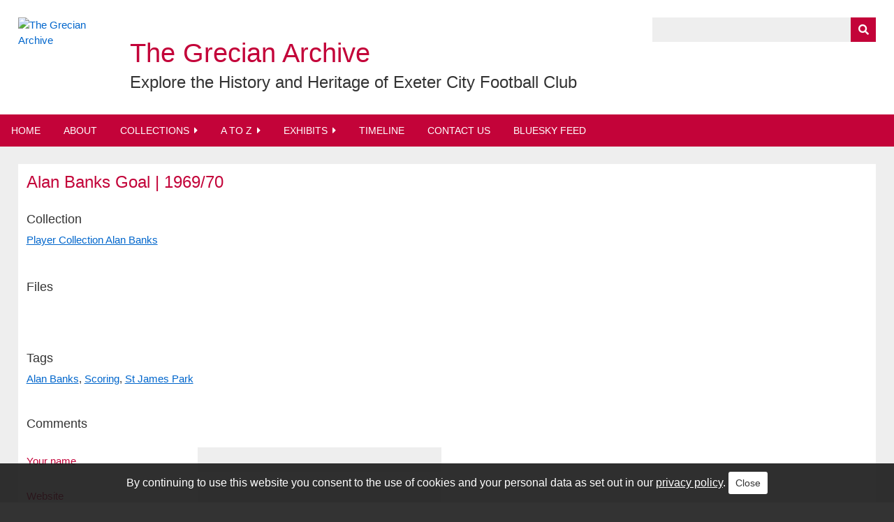

--- FILE ---
content_type: text/html; charset=utf-8
request_url: https://www.google.com/recaptcha/api2/anchor?ar=1&k=6Le72UwUAAAAAHb8UZC_xPKiBPydwKTz3QB8WHiD&co=aHR0cHM6Ly9ncmVjaWFuYXJjaGl2ZS5leGV0ZXIuYWMudWs6NDQz&hl=en&type=image&v=PoyoqOPhxBO7pBk68S4YbpHZ&theme=light&size=normal&anchor-ms=20000&execute-ms=30000&cb=er9ixh98wgvv
body_size: 49499
content:
<!DOCTYPE HTML><html dir="ltr" lang="en"><head><meta http-equiv="Content-Type" content="text/html; charset=UTF-8">
<meta http-equiv="X-UA-Compatible" content="IE=edge">
<title>reCAPTCHA</title>
<style type="text/css">
/* cyrillic-ext */
@font-face {
  font-family: 'Roboto';
  font-style: normal;
  font-weight: 400;
  font-stretch: 100%;
  src: url(//fonts.gstatic.com/s/roboto/v48/KFO7CnqEu92Fr1ME7kSn66aGLdTylUAMa3GUBHMdazTgWw.woff2) format('woff2');
  unicode-range: U+0460-052F, U+1C80-1C8A, U+20B4, U+2DE0-2DFF, U+A640-A69F, U+FE2E-FE2F;
}
/* cyrillic */
@font-face {
  font-family: 'Roboto';
  font-style: normal;
  font-weight: 400;
  font-stretch: 100%;
  src: url(//fonts.gstatic.com/s/roboto/v48/KFO7CnqEu92Fr1ME7kSn66aGLdTylUAMa3iUBHMdazTgWw.woff2) format('woff2');
  unicode-range: U+0301, U+0400-045F, U+0490-0491, U+04B0-04B1, U+2116;
}
/* greek-ext */
@font-face {
  font-family: 'Roboto';
  font-style: normal;
  font-weight: 400;
  font-stretch: 100%;
  src: url(//fonts.gstatic.com/s/roboto/v48/KFO7CnqEu92Fr1ME7kSn66aGLdTylUAMa3CUBHMdazTgWw.woff2) format('woff2');
  unicode-range: U+1F00-1FFF;
}
/* greek */
@font-face {
  font-family: 'Roboto';
  font-style: normal;
  font-weight: 400;
  font-stretch: 100%;
  src: url(//fonts.gstatic.com/s/roboto/v48/KFO7CnqEu92Fr1ME7kSn66aGLdTylUAMa3-UBHMdazTgWw.woff2) format('woff2');
  unicode-range: U+0370-0377, U+037A-037F, U+0384-038A, U+038C, U+038E-03A1, U+03A3-03FF;
}
/* math */
@font-face {
  font-family: 'Roboto';
  font-style: normal;
  font-weight: 400;
  font-stretch: 100%;
  src: url(//fonts.gstatic.com/s/roboto/v48/KFO7CnqEu92Fr1ME7kSn66aGLdTylUAMawCUBHMdazTgWw.woff2) format('woff2');
  unicode-range: U+0302-0303, U+0305, U+0307-0308, U+0310, U+0312, U+0315, U+031A, U+0326-0327, U+032C, U+032F-0330, U+0332-0333, U+0338, U+033A, U+0346, U+034D, U+0391-03A1, U+03A3-03A9, U+03B1-03C9, U+03D1, U+03D5-03D6, U+03F0-03F1, U+03F4-03F5, U+2016-2017, U+2034-2038, U+203C, U+2040, U+2043, U+2047, U+2050, U+2057, U+205F, U+2070-2071, U+2074-208E, U+2090-209C, U+20D0-20DC, U+20E1, U+20E5-20EF, U+2100-2112, U+2114-2115, U+2117-2121, U+2123-214F, U+2190, U+2192, U+2194-21AE, U+21B0-21E5, U+21F1-21F2, U+21F4-2211, U+2213-2214, U+2216-22FF, U+2308-230B, U+2310, U+2319, U+231C-2321, U+2336-237A, U+237C, U+2395, U+239B-23B7, U+23D0, U+23DC-23E1, U+2474-2475, U+25AF, U+25B3, U+25B7, U+25BD, U+25C1, U+25CA, U+25CC, U+25FB, U+266D-266F, U+27C0-27FF, U+2900-2AFF, U+2B0E-2B11, U+2B30-2B4C, U+2BFE, U+3030, U+FF5B, U+FF5D, U+1D400-1D7FF, U+1EE00-1EEFF;
}
/* symbols */
@font-face {
  font-family: 'Roboto';
  font-style: normal;
  font-weight: 400;
  font-stretch: 100%;
  src: url(//fonts.gstatic.com/s/roboto/v48/KFO7CnqEu92Fr1ME7kSn66aGLdTylUAMaxKUBHMdazTgWw.woff2) format('woff2');
  unicode-range: U+0001-000C, U+000E-001F, U+007F-009F, U+20DD-20E0, U+20E2-20E4, U+2150-218F, U+2190, U+2192, U+2194-2199, U+21AF, U+21E6-21F0, U+21F3, U+2218-2219, U+2299, U+22C4-22C6, U+2300-243F, U+2440-244A, U+2460-24FF, U+25A0-27BF, U+2800-28FF, U+2921-2922, U+2981, U+29BF, U+29EB, U+2B00-2BFF, U+4DC0-4DFF, U+FFF9-FFFB, U+10140-1018E, U+10190-1019C, U+101A0, U+101D0-101FD, U+102E0-102FB, U+10E60-10E7E, U+1D2C0-1D2D3, U+1D2E0-1D37F, U+1F000-1F0FF, U+1F100-1F1AD, U+1F1E6-1F1FF, U+1F30D-1F30F, U+1F315, U+1F31C, U+1F31E, U+1F320-1F32C, U+1F336, U+1F378, U+1F37D, U+1F382, U+1F393-1F39F, U+1F3A7-1F3A8, U+1F3AC-1F3AF, U+1F3C2, U+1F3C4-1F3C6, U+1F3CA-1F3CE, U+1F3D4-1F3E0, U+1F3ED, U+1F3F1-1F3F3, U+1F3F5-1F3F7, U+1F408, U+1F415, U+1F41F, U+1F426, U+1F43F, U+1F441-1F442, U+1F444, U+1F446-1F449, U+1F44C-1F44E, U+1F453, U+1F46A, U+1F47D, U+1F4A3, U+1F4B0, U+1F4B3, U+1F4B9, U+1F4BB, U+1F4BF, U+1F4C8-1F4CB, U+1F4D6, U+1F4DA, U+1F4DF, U+1F4E3-1F4E6, U+1F4EA-1F4ED, U+1F4F7, U+1F4F9-1F4FB, U+1F4FD-1F4FE, U+1F503, U+1F507-1F50B, U+1F50D, U+1F512-1F513, U+1F53E-1F54A, U+1F54F-1F5FA, U+1F610, U+1F650-1F67F, U+1F687, U+1F68D, U+1F691, U+1F694, U+1F698, U+1F6AD, U+1F6B2, U+1F6B9-1F6BA, U+1F6BC, U+1F6C6-1F6CF, U+1F6D3-1F6D7, U+1F6E0-1F6EA, U+1F6F0-1F6F3, U+1F6F7-1F6FC, U+1F700-1F7FF, U+1F800-1F80B, U+1F810-1F847, U+1F850-1F859, U+1F860-1F887, U+1F890-1F8AD, U+1F8B0-1F8BB, U+1F8C0-1F8C1, U+1F900-1F90B, U+1F93B, U+1F946, U+1F984, U+1F996, U+1F9E9, U+1FA00-1FA6F, U+1FA70-1FA7C, U+1FA80-1FA89, U+1FA8F-1FAC6, U+1FACE-1FADC, U+1FADF-1FAE9, U+1FAF0-1FAF8, U+1FB00-1FBFF;
}
/* vietnamese */
@font-face {
  font-family: 'Roboto';
  font-style: normal;
  font-weight: 400;
  font-stretch: 100%;
  src: url(//fonts.gstatic.com/s/roboto/v48/KFO7CnqEu92Fr1ME7kSn66aGLdTylUAMa3OUBHMdazTgWw.woff2) format('woff2');
  unicode-range: U+0102-0103, U+0110-0111, U+0128-0129, U+0168-0169, U+01A0-01A1, U+01AF-01B0, U+0300-0301, U+0303-0304, U+0308-0309, U+0323, U+0329, U+1EA0-1EF9, U+20AB;
}
/* latin-ext */
@font-face {
  font-family: 'Roboto';
  font-style: normal;
  font-weight: 400;
  font-stretch: 100%;
  src: url(//fonts.gstatic.com/s/roboto/v48/KFO7CnqEu92Fr1ME7kSn66aGLdTylUAMa3KUBHMdazTgWw.woff2) format('woff2');
  unicode-range: U+0100-02BA, U+02BD-02C5, U+02C7-02CC, U+02CE-02D7, U+02DD-02FF, U+0304, U+0308, U+0329, U+1D00-1DBF, U+1E00-1E9F, U+1EF2-1EFF, U+2020, U+20A0-20AB, U+20AD-20C0, U+2113, U+2C60-2C7F, U+A720-A7FF;
}
/* latin */
@font-face {
  font-family: 'Roboto';
  font-style: normal;
  font-weight: 400;
  font-stretch: 100%;
  src: url(//fonts.gstatic.com/s/roboto/v48/KFO7CnqEu92Fr1ME7kSn66aGLdTylUAMa3yUBHMdazQ.woff2) format('woff2');
  unicode-range: U+0000-00FF, U+0131, U+0152-0153, U+02BB-02BC, U+02C6, U+02DA, U+02DC, U+0304, U+0308, U+0329, U+2000-206F, U+20AC, U+2122, U+2191, U+2193, U+2212, U+2215, U+FEFF, U+FFFD;
}
/* cyrillic-ext */
@font-face {
  font-family: 'Roboto';
  font-style: normal;
  font-weight: 500;
  font-stretch: 100%;
  src: url(//fonts.gstatic.com/s/roboto/v48/KFO7CnqEu92Fr1ME7kSn66aGLdTylUAMa3GUBHMdazTgWw.woff2) format('woff2');
  unicode-range: U+0460-052F, U+1C80-1C8A, U+20B4, U+2DE0-2DFF, U+A640-A69F, U+FE2E-FE2F;
}
/* cyrillic */
@font-face {
  font-family: 'Roboto';
  font-style: normal;
  font-weight: 500;
  font-stretch: 100%;
  src: url(//fonts.gstatic.com/s/roboto/v48/KFO7CnqEu92Fr1ME7kSn66aGLdTylUAMa3iUBHMdazTgWw.woff2) format('woff2');
  unicode-range: U+0301, U+0400-045F, U+0490-0491, U+04B0-04B1, U+2116;
}
/* greek-ext */
@font-face {
  font-family: 'Roboto';
  font-style: normal;
  font-weight: 500;
  font-stretch: 100%;
  src: url(//fonts.gstatic.com/s/roboto/v48/KFO7CnqEu92Fr1ME7kSn66aGLdTylUAMa3CUBHMdazTgWw.woff2) format('woff2');
  unicode-range: U+1F00-1FFF;
}
/* greek */
@font-face {
  font-family: 'Roboto';
  font-style: normal;
  font-weight: 500;
  font-stretch: 100%;
  src: url(//fonts.gstatic.com/s/roboto/v48/KFO7CnqEu92Fr1ME7kSn66aGLdTylUAMa3-UBHMdazTgWw.woff2) format('woff2');
  unicode-range: U+0370-0377, U+037A-037F, U+0384-038A, U+038C, U+038E-03A1, U+03A3-03FF;
}
/* math */
@font-face {
  font-family: 'Roboto';
  font-style: normal;
  font-weight: 500;
  font-stretch: 100%;
  src: url(//fonts.gstatic.com/s/roboto/v48/KFO7CnqEu92Fr1ME7kSn66aGLdTylUAMawCUBHMdazTgWw.woff2) format('woff2');
  unicode-range: U+0302-0303, U+0305, U+0307-0308, U+0310, U+0312, U+0315, U+031A, U+0326-0327, U+032C, U+032F-0330, U+0332-0333, U+0338, U+033A, U+0346, U+034D, U+0391-03A1, U+03A3-03A9, U+03B1-03C9, U+03D1, U+03D5-03D6, U+03F0-03F1, U+03F4-03F5, U+2016-2017, U+2034-2038, U+203C, U+2040, U+2043, U+2047, U+2050, U+2057, U+205F, U+2070-2071, U+2074-208E, U+2090-209C, U+20D0-20DC, U+20E1, U+20E5-20EF, U+2100-2112, U+2114-2115, U+2117-2121, U+2123-214F, U+2190, U+2192, U+2194-21AE, U+21B0-21E5, U+21F1-21F2, U+21F4-2211, U+2213-2214, U+2216-22FF, U+2308-230B, U+2310, U+2319, U+231C-2321, U+2336-237A, U+237C, U+2395, U+239B-23B7, U+23D0, U+23DC-23E1, U+2474-2475, U+25AF, U+25B3, U+25B7, U+25BD, U+25C1, U+25CA, U+25CC, U+25FB, U+266D-266F, U+27C0-27FF, U+2900-2AFF, U+2B0E-2B11, U+2B30-2B4C, U+2BFE, U+3030, U+FF5B, U+FF5D, U+1D400-1D7FF, U+1EE00-1EEFF;
}
/* symbols */
@font-face {
  font-family: 'Roboto';
  font-style: normal;
  font-weight: 500;
  font-stretch: 100%;
  src: url(//fonts.gstatic.com/s/roboto/v48/KFO7CnqEu92Fr1ME7kSn66aGLdTylUAMaxKUBHMdazTgWw.woff2) format('woff2');
  unicode-range: U+0001-000C, U+000E-001F, U+007F-009F, U+20DD-20E0, U+20E2-20E4, U+2150-218F, U+2190, U+2192, U+2194-2199, U+21AF, U+21E6-21F0, U+21F3, U+2218-2219, U+2299, U+22C4-22C6, U+2300-243F, U+2440-244A, U+2460-24FF, U+25A0-27BF, U+2800-28FF, U+2921-2922, U+2981, U+29BF, U+29EB, U+2B00-2BFF, U+4DC0-4DFF, U+FFF9-FFFB, U+10140-1018E, U+10190-1019C, U+101A0, U+101D0-101FD, U+102E0-102FB, U+10E60-10E7E, U+1D2C0-1D2D3, U+1D2E0-1D37F, U+1F000-1F0FF, U+1F100-1F1AD, U+1F1E6-1F1FF, U+1F30D-1F30F, U+1F315, U+1F31C, U+1F31E, U+1F320-1F32C, U+1F336, U+1F378, U+1F37D, U+1F382, U+1F393-1F39F, U+1F3A7-1F3A8, U+1F3AC-1F3AF, U+1F3C2, U+1F3C4-1F3C6, U+1F3CA-1F3CE, U+1F3D4-1F3E0, U+1F3ED, U+1F3F1-1F3F3, U+1F3F5-1F3F7, U+1F408, U+1F415, U+1F41F, U+1F426, U+1F43F, U+1F441-1F442, U+1F444, U+1F446-1F449, U+1F44C-1F44E, U+1F453, U+1F46A, U+1F47D, U+1F4A3, U+1F4B0, U+1F4B3, U+1F4B9, U+1F4BB, U+1F4BF, U+1F4C8-1F4CB, U+1F4D6, U+1F4DA, U+1F4DF, U+1F4E3-1F4E6, U+1F4EA-1F4ED, U+1F4F7, U+1F4F9-1F4FB, U+1F4FD-1F4FE, U+1F503, U+1F507-1F50B, U+1F50D, U+1F512-1F513, U+1F53E-1F54A, U+1F54F-1F5FA, U+1F610, U+1F650-1F67F, U+1F687, U+1F68D, U+1F691, U+1F694, U+1F698, U+1F6AD, U+1F6B2, U+1F6B9-1F6BA, U+1F6BC, U+1F6C6-1F6CF, U+1F6D3-1F6D7, U+1F6E0-1F6EA, U+1F6F0-1F6F3, U+1F6F7-1F6FC, U+1F700-1F7FF, U+1F800-1F80B, U+1F810-1F847, U+1F850-1F859, U+1F860-1F887, U+1F890-1F8AD, U+1F8B0-1F8BB, U+1F8C0-1F8C1, U+1F900-1F90B, U+1F93B, U+1F946, U+1F984, U+1F996, U+1F9E9, U+1FA00-1FA6F, U+1FA70-1FA7C, U+1FA80-1FA89, U+1FA8F-1FAC6, U+1FACE-1FADC, U+1FADF-1FAE9, U+1FAF0-1FAF8, U+1FB00-1FBFF;
}
/* vietnamese */
@font-face {
  font-family: 'Roboto';
  font-style: normal;
  font-weight: 500;
  font-stretch: 100%;
  src: url(//fonts.gstatic.com/s/roboto/v48/KFO7CnqEu92Fr1ME7kSn66aGLdTylUAMa3OUBHMdazTgWw.woff2) format('woff2');
  unicode-range: U+0102-0103, U+0110-0111, U+0128-0129, U+0168-0169, U+01A0-01A1, U+01AF-01B0, U+0300-0301, U+0303-0304, U+0308-0309, U+0323, U+0329, U+1EA0-1EF9, U+20AB;
}
/* latin-ext */
@font-face {
  font-family: 'Roboto';
  font-style: normal;
  font-weight: 500;
  font-stretch: 100%;
  src: url(//fonts.gstatic.com/s/roboto/v48/KFO7CnqEu92Fr1ME7kSn66aGLdTylUAMa3KUBHMdazTgWw.woff2) format('woff2');
  unicode-range: U+0100-02BA, U+02BD-02C5, U+02C7-02CC, U+02CE-02D7, U+02DD-02FF, U+0304, U+0308, U+0329, U+1D00-1DBF, U+1E00-1E9F, U+1EF2-1EFF, U+2020, U+20A0-20AB, U+20AD-20C0, U+2113, U+2C60-2C7F, U+A720-A7FF;
}
/* latin */
@font-face {
  font-family: 'Roboto';
  font-style: normal;
  font-weight: 500;
  font-stretch: 100%;
  src: url(//fonts.gstatic.com/s/roboto/v48/KFO7CnqEu92Fr1ME7kSn66aGLdTylUAMa3yUBHMdazQ.woff2) format('woff2');
  unicode-range: U+0000-00FF, U+0131, U+0152-0153, U+02BB-02BC, U+02C6, U+02DA, U+02DC, U+0304, U+0308, U+0329, U+2000-206F, U+20AC, U+2122, U+2191, U+2193, U+2212, U+2215, U+FEFF, U+FFFD;
}
/* cyrillic-ext */
@font-face {
  font-family: 'Roboto';
  font-style: normal;
  font-weight: 900;
  font-stretch: 100%;
  src: url(//fonts.gstatic.com/s/roboto/v48/KFO7CnqEu92Fr1ME7kSn66aGLdTylUAMa3GUBHMdazTgWw.woff2) format('woff2');
  unicode-range: U+0460-052F, U+1C80-1C8A, U+20B4, U+2DE0-2DFF, U+A640-A69F, U+FE2E-FE2F;
}
/* cyrillic */
@font-face {
  font-family: 'Roboto';
  font-style: normal;
  font-weight: 900;
  font-stretch: 100%;
  src: url(//fonts.gstatic.com/s/roboto/v48/KFO7CnqEu92Fr1ME7kSn66aGLdTylUAMa3iUBHMdazTgWw.woff2) format('woff2');
  unicode-range: U+0301, U+0400-045F, U+0490-0491, U+04B0-04B1, U+2116;
}
/* greek-ext */
@font-face {
  font-family: 'Roboto';
  font-style: normal;
  font-weight: 900;
  font-stretch: 100%;
  src: url(//fonts.gstatic.com/s/roboto/v48/KFO7CnqEu92Fr1ME7kSn66aGLdTylUAMa3CUBHMdazTgWw.woff2) format('woff2');
  unicode-range: U+1F00-1FFF;
}
/* greek */
@font-face {
  font-family: 'Roboto';
  font-style: normal;
  font-weight: 900;
  font-stretch: 100%;
  src: url(//fonts.gstatic.com/s/roboto/v48/KFO7CnqEu92Fr1ME7kSn66aGLdTylUAMa3-UBHMdazTgWw.woff2) format('woff2');
  unicode-range: U+0370-0377, U+037A-037F, U+0384-038A, U+038C, U+038E-03A1, U+03A3-03FF;
}
/* math */
@font-face {
  font-family: 'Roboto';
  font-style: normal;
  font-weight: 900;
  font-stretch: 100%;
  src: url(//fonts.gstatic.com/s/roboto/v48/KFO7CnqEu92Fr1ME7kSn66aGLdTylUAMawCUBHMdazTgWw.woff2) format('woff2');
  unicode-range: U+0302-0303, U+0305, U+0307-0308, U+0310, U+0312, U+0315, U+031A, U+0326-0327, U+032C, U+032F-0330, U+0332-0333, U+0338, U+033A, U+0346, U+034D, U+0391-03A1, U+03A3-03A9, U+03B1-03C9, U+03D1, U+03D5-03D6, U+03F0-03F1, U+03F4-03F5, U+2016-2017, U+2034-2038, U+203C, U+2040, U+2043, U+2047, U+2050, U+2057, U+205F, U+2070-2071, U+2074-208E, U+2090-209C, U+20D0-20DC, U+20E1, U+20E5-20EF, U+2100-2112, U+2114-2115, U+2117-2121, U+2123-214F, U+2190, U+2192, U+2194-21AE, U+21B0-21E5, U+21F1-21F2, U+21F4-2211, U+2213-2214, U+2216-22FF, U+2308-230B, U+2310, U+2319, U+231C-2321, U+2336-237A, U+237C, U+2395, U+239B-23B7, U+23D0, U+23DC-23E1, U+2474-2475, U+25AF, U+25B3, U+25B7, U+25BD, U+25C1, U+25CA, U+25CC, U+25FB, U+266D-266F, U+27C0-27FF, U+2900-2AFF, U+2B0E-2B11, U+2B30-2B4C, U+2BFE, U+3030, U+FF5B, U+FF5D, U+1D400-1D7FF, U+1EE00-1EEFF;
}
/* symbols */
@font-face {
  font-family: 'Roboto';
  font-style: normal;
  font-weight: 900;
  font-stretch: 100%;
  src: url(//fonts.gstatic.com/s/roboto/v48/KFO7CnqEu92Fr1ME7kSn66aGLdTylUAMaxKUBHMdazTgWw.woff2) format('woff2');
  unicode-range: U+0001-000C, U+000E-001F, U+007F-009F, U+20DD-20E0, U+20E2-20E4, U+2150-218F, U+2190, U+2192, U+2194-2199, U+21AF, U+21E6-21F0, U+21F3, U+2218-2219, U+2299, U+22C4-22C6, U+2300-243F, U+2440-244A, U+2460-24FF, U+25A0-27BF, U+2800-28FF, U+2921-2922, U+2981, U+29BF, U+29EB, U+2B00-2BFF, U+4DC0-4DFF, U+FFF9-FFFB, U+10140-1018E, U+10190-1019C, U+101A0, U+101D0-101FD, U+102E0-102FB, U+10E60-10E7E, U+1D2C0-1D2D3, U+1D2E0-1D37F, U+1F000-1F0FF, U+1F100-1F1AD, U+1F1E6-1F1FF, U+1F30D-1F30F, U+1F315, U+1F31C, U+1F31E, U+1F320-1F32C, U+1F336, U+1F378, U+1F37D, U+1F382, U+1F393-1F39F, U+1F3A7-1F3A8, U+1F3AC-1F3AF, U+1F3C2, U+1F3C4-1F3C6, U+1F3CA-1F3CE, U+1F3D4-1F3E0, U+1F3ED, U+1F3F1-1F3F3, U+1F3F5-1F3F7, U+1F408, U+1F415, U+1F41F, U+1F426, U+1F43F, U+1F441-1F442, U+1F444, U+1F446-1F449, U+1F44C-1F44E, U+1F453, U+1F46A, U+1F47D, U+1F4A3, U+1F4B0, U+1F4B3, U+1F4B9, U+1F4BB, U+1F4BF, U+1F4C8-1F4CB, U+1F4D6, U+1F4DA, U+1F4DF, U+1F4E3-1F4E6, U+1F4EA-1F4ED, U+1F4F7, U+1F4F9-1F4FB, U+1F4FD-1F4FE, U+1F503, U+1F507-1F50B, U+1F50D, U+1F512-1F513, U+1F53E-1F54A, U+1F54F-1F5FA, U+1F610, U+1F650-1F67F, U+1F687, U+1F68D, U+1F691, U+1F694, U+1F698, U+1F6AD, U+1F6B2, U+1F6B9-1F6BA, U+1F6BC, U+1F6C6-1F6CF, U+1F6D3-1F6D7, U+1F6E0-1F6EA, U+1F6F0-1F6F3, U+1F6F7-1F6FC, U+1F700-1F7FF, U+1F800-1F80B, U+1F810-1F847, U+1F850-1F859, U+1F860-1F887, U+1F890-1F8AD, U+1F8B0-1F8BB, U+1F8C0-1F8C1, U+1F900-1F90B, U+1F93B, U+1F946, U+1F984, U+1F996, U+1F9E9, U+1FA00-1FA6F, U+1FA70-1FA7C, U+1FA80-1FA89, U+1FA8F-1FAC6, U+1FACE-1FADC, U+1FADF-1FAE9, U+1FAF0-1FAF8, U+1FB00-1FBFF;
}
/* vietnamese */
@font-face {
  font-family: 'Roboto';
  font-style: normal;
  font-weight: 900;
  font-stretch: 100%;
  src: url(//fonts.gstatic.com/s/roboto/v48/KFO7CnqEu92Fr1ME7kSn66aGLdTylUAMa3OUBHMdazTgWw.woff2) format('woff2');
  unicode-range: U+0102-0103, U+0110-0111, U+0128-0129, U+0168-0169, U+01A0-01A1, U+01AF-01B0, U+0300-0301, U+0303-0304, U+0308-0309, U+0323, U+0329, U+1EA0-1EF9, U+20AB;
}
/* latin-ext */
@font-face {
  font-family: 'Roboto';
  font-style: normal;
  font-weight: 900;
  font-stretch: 100%;
  src: url(//fonts.gstatic.com/s/roboto/v48/KFO7CnqEu92Fr1ME7kSn66aGLdTylUAMa3KUBHMdazTgWw.woff2) format('woff2');
  unicode-range: U+0100-02BA, U+02BD-02C5, U+02C7-02CC, U+02CE-02D7, U+02DD-02FF, U+0304, U+0308, U+0329, U+1D00-1DBF, U+1E00-1E9F, U+1EF2-1EFF, U+2020, U+20A0-20AB, U+20AD-20C0, U+2113, U+2C60-2C7F, U+A720-A7FF;
}
/* latin */
@font-face {
  font-family: 'Roboto';
  font-style: normal;
  font-weight: 900;
  font-stretch: 100%;
  src: url(//fonts.gstatic.com/s/roboto/v48/KFO7CnqEu92Fr1ME7kSn66aGLdTylUAMa3yUBHMdazQ.woff2) format('woff2');
  unicode-range: U+0000-00FF, U+0131, U+0152-0153, U+02BB-02BC, U+02C6, U+02DA, U+02DC, U+0304, U+0308, U+0329, U+2000-206F, U+20AC, U+2122, U+2191, U+2193, U+2212, U+2215, U+FEFF, U+FFFD;
}

</style>
<link rel="stylesheet" type="text/css" href="https://www.gstatic.com/recaptcha/releases/PoyoqOPhxBO7pBk68S4YbpHZ/styles__ltr.css">
<script nonce="h7644AmhKMAwE7XnTuuYnA" type="text/javascript">window['__recaptcha_api'] = 'https://www.google.com/recaptcha/api2/';</script>
<script type="text/javascript" src="https://www.gstatic.com/recaptcha/releases/PoyoqOPhxBO7pBk68S4YbpHZ/recaptcha__en.js" nonce="h7644AmhKMAwE7XnTuuYnA">
      
    </script></head>
<body><div id="rc-anchor-alert" class="rc-anchor-alert"></div>
<input type="hidden" id="recaptcha-token" value="[base64]">
<script type="text/javascript" nonce="h7644AmhKMAwE7XnTuuYnA">
      recaptcha.anchor.Main.init("[\x22ainput\x22,[\x22bgdata\x22,\x22\x22,\[base64]/[base64]/[base64]/[base64]/[base64]/[base64]/KGcoTywyNTMsTy5PKSxVRyhPLEMpKTpnKE8sMjUzLEMpLE8pKSxsKSksTykpfSxieT1mdW5jdGlvbihDLE8sdSxsKXtmb3IobD0odT1SKEMpLDApO08+MDtPLS0pbD1sPDw4fFooQyk7ZyhDLHUsbCl9LFVHPWZ1bmN0aW9uKEMsTyl7Qy5pLmxlbmd0aD4xMDQ/[base64]/[base64]/[base64]/[base64]/[base64]/[base64]/[base64]\\u003d\x22,\[base64]\\u003d\x22,\x22wrITw5FBw6PDkn/[base64]/DucKzw7PDthLCh8KCw5rClHDDqsKewpYvTVdWKE4mwp7DtcO3axXDqhETWcOGw69qw54Qw6dRP0PCh8OZO3TCrMKBFMOHw7bDvRVIw7/CrERlwqZhwqzDkRfDjsO0wotEGcKvwpHDrcOZw6PCjMKhwophPQXDsB9sa8O+woXCk8K4w6PDtsKEw6jCh8KkPcOaSHDCosOkwqwgG0Z8H8OfIH/CqcK0wpLCi8OOS8KjwrvDrUXDkMKGwovDjld2w4vCrMK7MsOvHMOWVEVwCMKnUC1vJh7Cv3V9w5VKPwlDC8OIw4/DomPDu1TDsMOZGMOGWsOswqfCtMKMwqfCkCcuw5hKw70IdmccwprDp8KrN3kzSsOdwr5JQcKnwoDClTDDlsKOP8KTeMKMQMKLWcK+w5xXwrJuw48Pw64JwpsLeQfDkxfCg0lvw7Atw608PC/Cn8KrwoLCrsOeL3TDqQjDj8KlwrjCkwJVw7rDocK6K8KdZcOewqzDpU9MwpfCqDrDnMOSwpTCtsKOFMKyNi01w5DCvWtIwogfwpVWO1VWbHPDqMOBwrRBbjZLw6/Cgw/DijDDtCwmPkBULQApwp50w4fCu8Oowp3Cn8K+T8Olw5cgwo0fwrE/wofDksOJwpnDlsKhPsKoCjs1a0RKX8Okw5dfw7MRwqc6wrDCrQY+bGZUd8KLOsKrSlzCoMOiYG5wwo/CocOHwozCjHHDlU3CrsOxwpvCsMKbw5M/[base64]/CmTDDnWdrJFZ5cMO4dMOLw7RmJ2XClBVcB8KacCZUwpsjw7bDusKZLMKgwrzCiMKRw6Nyw4J+JcKSFkvDrcOMfsODw4TDjx/Cm8OlwrMNLsOvGgTCjMOxLl9UDcOiw4DChxzDjcO9Gl4swr/DnnbCu8OawqLDu8O7QjLDl8KjwpnCmGvCtGUSw7rDv8Khwo4iw50fwojCvsKtwovDiUfDlMKvwq3Dj3xYwqZ5w7ENw73DqsKPT8K1w48kAsOCT8K6dgHCnMKcwqIIwqDCoBXCvRkDcBPCljElwrLDkDgTUgPDhAbCqMOLa8K/wrMaTjTDo8KnDHgpw5bCqcOfw5vCucKjJ8Kqwq5OHX3Cm8O4Ql9hw5HCqk7Ct8KNw4TDuT3Dh0rCpcKDYWFJBcKxw4IONHrDocO1wpJ/MXDCnMKZRMKrWSMcHsKVQmIHKMKIQ8K9E2wxVsKWw4fDnMK6NcKlOz40wqXDqww9w6zCvzLDscK1w7YNJUPCi8K8R8KkOsOqasK8HyBIwo4Aw73CgxLDsMOcPF3CgsKVwqPDm8KdAMKmImAZS8Klw6nCvAAXa3Yhwr/[base64]/CjnxLBMOkw57CisK3wo7DlDLCo8OLw7HDkcO3VsOMwoDDmMOsacKZwovCtcKgw7wiSsO+wqoMw4XCi20Ywrwfw6ISw5JlXTDChWBMw5saM8OHUsO5IMOXw45/[base64]/DsUnCqmxwfMOuwovCuSEtdSRTwrfCu8KWwqIkw5FYwpHChSIQw7/DrcOtw6wuR3nDrsKEe0o3PWfDpMKTw60rw7RQF8KPCH/CqHNlVMOhwqLCjFBFIR4Sw6jDjU5gwoM9w5/Cv17Dml1jCcKrfGPCr8Klwp8wZgzDmDfCgyFiwofDkcKsccOxw6Rxw4zClMKIMlAWNcOmw4TClsKLQ8O7ZxzDl2MGQ8Krw6nCqxZAw5otwr8teUPDocOJcivDjmZtX8Odw4ooeGrCnnPDvsKVw7LDpDHCjMKAw6pGwobDhiBSKlk/AHlqw7YWw6/CqT7CmyjDpmZew51aClcMFjjDlcOYJ8Oaw5gkNxZaNh3DtcKwY2pDeGMHTsO3TMKmAyJeWSTClcOpeMKLCWlgTARyXgQnwp/DvhlEJ8KXwoTCvi/CrShUw60WwoUsMHFTw57Dk1TCu0DDvsKIw7d4w6Y9UMO6w5MEwpHCscKJOn/DpcOdZ8KPDMKSw5/DjsOSw4vCrBnDoR8aJyHCoxk+G23CscOWw4QSwr7DscKHwrzDqiQZw6syGFDDhTELwqTDiRXDo3tXwozDg0rDnirCpMKzw44UK8OkGcKjw6LDpsKie04Uw7zDmsOWEDk9WsO5Rz/DgD0Uw7HDiVByO8OYw6R8FyvDn1haw4rCksOpw4gEwrxowr3DusOZw79VVGnCmEE9woh2w4LDt8OmdsKNw47DoMKaMRNJw7ouOcKaIBfCoEhZSw7CkMKbSx7DgcK7w5/Ck2xgwrLDucKewqMZw47CucOmw5fCrMKzasK3f29jSsOswqIARXXCuMOswpfCrWTDocOUw4vDt8OUY2ZpTzfCjhHCnsKsPSjDsTDDjzjDksOkw5xnwqxUw4rCucKywpbCoMKiIlrDuMOKw7FJHQ4Vw5glasOnGMOWesKowqINw6zDlcOewqEPa8O/[base64]/Kg3CrsKfwqPDiDdMw6zDrmwxbMKDcTx4w47DuzXCocK9wqXClcOCw6Y6BsONwrzCucKkC8K7woMawpnCm8Kcw4TDjcO0FgsFw6RLU1PDuBrCmivClSLDlmbDqMOCYlELw57CjlfDn1E7eFDCocO+P8OLwpnCnMKBEcOWw7XDqcORw5dec0oaQUs3QwI+w4TDiMO/wrPDqnIzZgwVwqDCkz12ecO4V2JEYcO+AXlvVn/CpcOLwoQ3H07DiUPDnUTCmMOeAcOsw6Iwa8OOwrXDsHnCuUbCoGfDvsOPUH8gwrVfwqzCgV3DrQMNw7xfCnJ+YsKQKcK3wovDosOVR1fDssOpeMORwrRYTMKvw5gqw7rDnzteQsK7Wj5Bb8OUwrN6w5/CoirCil4LCmHDjcKXwowbw4fCrkbCiMOuwpRjw6N+KSzCqiQ0wonCq8OaTsKtw6wzw4tfY8OgSVsCw7HCtQ3Dk8OZw6QrdGQBJEHCtlbCszY3wpHCnR/Dj8OkEFzDl8OUdznCh8ObUAdSw53DtcKIwrTDg8O7fUgVEsOaw41+Cwpnw70tDMKtWcKGw6V6dMKlFR8EdsKkMsKMw7bDo8Ouw712NcKLGD3Dk8OgC0jDscKnw7rClzrCqcOAMwtpLsOwwqXDi1tNwpzCp8O+SsK8woJfGMK1QFnCkMK3wrHCrT/DhUcfwoJWeXN3w5HCo0tnw5RvwqPCp8Kjw7HDosO/EhUJwo9owrYEF8K6OlTChAvCjg5Aw6vCt8KJBMKxPUhgwoVwwonCrT48bikiJHBdwoDDnsOQKcOSw7HCosKDLVokLCtfIH3Dpy7DhcOpbTPCpMK/DcK0YcORw4YIw5wxwovDpGl6PcOLwokVU8OCw7jCtcORGsO/[base64]/w7LCm8OqwpAqwowOwqPDlF7Dr03CrcO7c8KhwpsPThR4PcOJb8KOcwZII3UHdMKRJMOLUsO7w6N0MB1+wpnCocOJa8O2JsK/[base64]/DjBLDokEEw4PCtsKVYykUfcORwpfCq1MBw4w5fMKpw5zDh8Kdw5HCuhzCjiBnIktVQsKwUsOhaMOWbsOVw7Jyw7gKw6MYLMKcw6hvJcKZfVNoAMKjwq4uwqvCnRUeDipMwpdFwo/Chgxzwo7DucOQaCwHAMK1B2jCqQrCjcKGVsOqD1HDqW/CncKYXsKuw70XworCuMOXKU7CtsO2X251wrhpYSLDm3rDsSTDu1XCnUdqw6Umw75Yw6J7w7EWw7jDjcOsa8KUSMKNwovCqcO6wo9tSsOIEh7CucKdw4nCq8KrwpYQE0TCq3TCmcOjPAwRw6HDucOVGR3Clw/[base64]/DsjXDjsKUMB7Cg8OVw7nCsMKSwoRqUnsKwrYaA8Kbwqs+w5oWDMOFNTDDmMOlw7PDvcOKworDmiZyw5gqbsOPw5vDmgDDicOZEsOQw4Fvw48Hw61bwqp9GFfDiFgKwpo1a8Oywp1bNMKXP8KYFj1tw6bDmjTCjmvCn17DvXLCqU/[base64]/Dk2wDKWDCs8OJYMOyw4xdw4PDrjHCqnc4w4Jxw5zChmfDn25nAcOnAHjDjMKBIgzDhwMmG8K0w47DhMKQXsO1ITQ9wr1LGMKvwp3CgsOqwqPDnsK3UQZgwqzDhjgtO8KPw7/DhR8XTXfDnsKewr4Mw4DCgXw3I8KdwqPDujDDsnQUwpvDq8Ohw5DDosOgw4plccOXdVkIecOzVxZrNwFbw6HDrSAnwoBEwoJUworDiFtPw5/Cjm1qwrBgw5pfZSLDl8K3w6tvw7sOPB9Zw7Y5w7nChcO5FwJGFELCnkPClMKTw6TClCFIw7tHw4LDpB3Cg8KIw6zChSNIw5dBwpxcKcKkw7bDggrCrSAvQCc9wo/CjiXCgSPDhiIqwrTCvQnComY+w7c8w7HDqh/CsMKKK8KMwozDm8K7w4c6LxRPw51pLcKzwpbCrEHCk8KVw7E4w6fCncK4w6PChiZewovDhH9PH8Ohag0nwoDClMK+w6fDiGpbO8OJeMOyw4dTDcObMC4ZwqkMXcKcw4Jvw5tCwqnCpG5iw6jDpcO/w7jCp8OAEBkgB8OnLwfDkE7Chx9QwqPDoMKwwqDDu2PDqMOkOyvDvMKvwp3DrMOqYAPCpV/[base64]/[base64]/CkA/[base64]/DrErDssOjw798HWt1w4zDh8KWw45KFRJfw7bCiWDCocOwdMKcw4HCrEBlwr9cw6cBwoPCjsK5w6dyRErCjhzDlgPCl8KkR8Kawpk+w6HDpcOIBjjDsmjCg3LDjlrCsMOVAcOqK8KxKEjCvcKwwpbCtMOxT8K5w7DDvcOMecKoMcK/DcOnw4NTaMOBQsOqw7fDjcKcwrkzwo5gwq8Xw4QUw7LDhMKnw6vCisKNZSAgIAhhblFXwrwGw7nDr8K3w7vCnh7CiMO9cRILwrtjF2Qnw6h7TkPDmDLCqB8rw4M+w6lXw4Rsw4lEw73Dry4lLMONw6vCrDlPwq7DkFjDrcOLIsKyw6/[base64]/ChcOcwqfDhhcXESVqwrrDvXnDhMKhC3rCjiVww7nDpFjCqS4Vw68NwpDDh8ONw4ZMwo/CiCHDkcO6woUaMQ49wp0tLsK3w5zDnmTChGnChwHCvMOCw7Fnwq/DsMK7wq3ClGA3dMKRw53DssKpwo44JEDDiMOBwrULQ8KIw7/CiMOvw4HDjMKzw73DqTbDrcKzwqBfw6Zgw5oQLcOWSMKJwqJGHsKZw4jChsOIw6gIRSA6ZUTDm3TCuVfDpk/CkEksZcKQcsOyBsKZbwNww4gcChbCoxLDjMO/HMKsw7TCrlkIwpt/JMORM8KIwocRdMK5fMOxOSFGw456YD9afMKJw4HChTbCnjIGw6TDjcKze8Ouwp7DnmvCicK5Y8O0OR9rHsKiCRdewoltwr4Dw65Yw7Vrwplpd8OfwoM+w63Dv8ONwr0gw7DDgGIeL8Onf8OSLsK/[base64]/w6BEKcO5wr4pfhHCksOaw5VwejvDqVFbw4/CucOdw4HCgjPDmFvDgMODwpkFw5oYYhxvw5vCvhLDscK8wqVOw6rDp8O1SMK3wrpvwqRTwpjDrGjDl8OhMnzDgMOyw4PDmcKIfcK5w6FmwpgrQ2pkGDt5F2PDqHwmwrZ9wrXDsMKuwpzDncO5FMKzwqkidMO9WsKCwobDg0grPUfCpT7DsB/DlcKzw5fCmMOjwrp8w4svXhrDsAXClVXCnTDDusOPw4J7IsKdwqVbTcKzHcOWAsOlw7/CvcKTw4BXwo94w5jDhAQuw4smwoXDrA1/XsOLWsOAw7fCl8ODcCQVwpHDgyBhcR9RHnPCrMKXTsKEPyYKdcKzfMKawqDDkcKEw63DnMKxOnTChsOEVMOWw4HDgsO8XWPDr1oCwozDisONaS/[base64]/DnQQswpbDoSTCoyjDkcKfEFjCu8KKw55qXcKdFxUUCQnDsA0AwqJeVgLDg0fDvsOew4Q1woBqw6FjAsO3w6l9FMKFwoo4UzxGwqfDssKjLMKQYykBwqdUa8KtwrR2Ex5Pw6PDpsOZwoVtR0XClcKHQ8OewobCq8K5w7vDnDTDtcKTMB/DnljCrlXDhQ1UKcKkwpXCoW/CjnIAZy7DjwUrw6fDgcOOZXYlw4NLwrMGwrbDvcO1wrMawqECwpLDoMKdD8OKWMKDE8K6wpDCicKJwpVhU8OsWD1Aw6XCj8KoU3dGAUJJb2RLw5rCtA42Gh5ZRnLDp23DoSfCmS1PwprDozEIw77CgT/ChsOxw4AcayUhAMK4C2zDlcKQwrQUSg3ClHYBw6TDqMKmQsOVGS7DgwM4wqQBwpQOLsO/AsOcw43Dj8OAwqVgQjl0RnbDtDbDmT3Dg8K9w5N/ZsKBwobCqE8QPH3CoH3Dh8Kcw5zDnQkcw6fCtsOQJsKaDGk+w7bCrGIcwqxOZcODwqLCjG/[base64]/DtMO5w5zCmXtIw7pOwqDDoMODUMKHwpHCsQk5wrw6fyfDhwXDrAc3w64KADDCqQozwrBVw59oGsOGSn5Yw7MDesOxBlsnw7VKw47CkUwPw5Ncw7p1w5jDgypKPx5yIsKbSsKXLsKufmoueMOkwq7CvMOyw5k/JcKLP8KIw63DucOrKsKDw5rDkn1jOMKWSzYtXcKzwqkqZWnDn8KHwqNSbDBPwq4SMcOewo1hVMO3wqTDqWgte1Ihw4chwrUwP2x1esO4Y8KABjPDn8OSwqHDvUdPX8KjC28uwqjDrMKJHsKZY8KKwrt4wo/Cnj8ew7IxeXTDuEciwp8uAUrCj8O9TBJGfkTDn8O9STzCpArDuwJUZQpcwoPDgHnDpUp1wrfDvjU1wooOwp8FHcOww7BMIWnDi8Kow41/PQAfdsOZw5zDt0MlIybCkD7DscOBw7FPw4XDtAbDssOIRMO6wozCksO9w5pQw6x2w4bDqMOVwohzwr1qwojCqsOvP8O9OsK2TE02d8Omw5/CksOfNMK0w7fCqV/DpcKcVwPDmcOjUxBlwp1fX8OtWMO3DsOUJMK7wrzDsmRpwqxpw7g/woARw6DCpcKjwrvDk2jDllbChExReMOaQsOFwpV/w77Cmg7DtsONDsOOw4osRzIkw6Yewp4AUMKFw687ZwEZw53CsEkXD8OgW0vCizxQwrB+Xi/Dh8OffcOjw5fCuGI2w7nCqsKidyPDpXxQw6dYOsKzQsKedQhsIMKaw7rDs8O0EB9/ME8Vw5TCignCrWrDhcOEUykPPcKEPsOmwrBIccOsw73Cm3fDkAPDliDCjBh4wpV3MwcqwrzDtMK9dhTDrMONwrXCt35Lw4wuwpPDhQnDvcKRC8KCwozDk8Kqw7bCqlHCg8OCwoRpJHDDkMKgwpzDiStKw5NWBwbDjCRwRMO/w47Dkn9Bw714CU7Dv8KtX0lSSCMhw73Cu8K2W27CpwlVwrI8w5nCo8ONX8KuIsKFw4dyw45Jc8Kbwo/CtsK4Zw7CjlTDhjszw6zCuR9MG8KXGCNaEWdiwqDDqsKACWQPWjzCjMKNwrNXwpDCpsOSZ8OLbMKpw4jCqi5jLEfDgQ04woQZw7/DvsOpWjRQw7bCtxFpwqLCjcOTCMKvUcKFWQhdwq3DlhLCvX3CuVhgB8OpwrN0T3Idw4BfSBDCjDUKasKjwqTCnjVJw7fDgxzDnsOrw6vDgCvDu8O0G8KPw5fDoAjDiMOTw4/CmWDClHxFwogfwrEsEm3CrcOHw4/DssOAesO8PD/DjMKIVydww7QkXznDswTCnm8/OcOITUDDh3LCv8K6wpPCo8K/UUInwpTDm8KywoYzw6wtwqrDjzTDoMO/w7k4w4w+w6Ruwq4tDcKLFhfDiMOkwobCpcOkGMOTwqPDkm82L8O+KG7CuXlLWMKCe8O0w5xBGlBwwpYRwq7DiMO/XFHDmcKEKsOSMsOEw4bCoTdtf8KTwp51DFnCuT/Cvh7DuMKCwph+PT3CvsKgwp3DmCRjRMOPw7nDvMKTaX3Dq8Oww60ZXkQmw5U8w7bCmsOgN8Obwo/CmcKPw5hFw4FNwoVTw7nDpcK1FsO8RmDCvcKUaHIwLXLCtgVpTSXDt8K8WMOGwrM+w6h2w5MswpfCpcKLwoB/w7LCo8Kvw5lHw6zDrMO8w5wmNsOtD8OtZcOrL2JQIQvCi8OxD8KDw5LDhMOuw4HDs0Qwwq/CnV49DgfCuVvDkn/CkMO5YE3CrcKZClIGw6XCr8OxwqljfMOXw7oqw5RfwoYyEHtcR8Kswp5vwq7CvAXDu8K4Cy7CjhPDn8OEwr5YbU5hMgXCp8OqHsK4eMOvC8ODw5QWw6XDosO3c8O1wqBINMO5P23DlQMWw7/[base64]/wox9w5nDt8KbLMKMwq9iKhUEVMKew74gGEhlTw46wrrDv8O/KcOvNcO7GB3CiQLCh8KdXsKoFh5aw5vDl8KtQ8OywqtuFsK3HH/[base64]/CvsOZwp/CmQF7w7PCpMKLwpFcwqTDnQlywqPDisKAw6JrwqU7IcKXLcOIw4zDrm52WghXw5TDmsKdwr/ClFfCvnnDmzDCkF3CownCkWk8w6UFBzLDtsKkwp3DlMO9wr5IMWrDjMOAw5HDvnRgGsKCw6XCkXpewqNaLH4VwooPCGnDuH0fwrAuFlR3w5zCnQcDwoxbTsKqVzjCviHCucONwqLDs8OaaMKgwo44wpTClcKuwpomBsOJwrjCvsK3FcOuexnDi8OLMh3DhW5FLsKRwr/Cp8OYb8KlasKFwo7Cr2rDjS3Dtj3CiQ7DgMOZHxIsw5Fzw6PDiMK/[base64]/DvU3DrsKdw7JnJsOAbW7DvcKGMT8UYCYswoNYwoVGcWzCs8OuPm/DicKFCHY+wpVxJcOMw7jCrgDCpFTCrwfDhsK0wr7DvsOCYMKfamPDnXpiw4dWdsOfw7I0wqgjGcOAQzrDlsKJfsKlw43DvMKHUU4wMMKTwpLDtnNewoHCqWvCp8O+YcO5Mg3CmUbDtzzDs8OHFn/DuxY2wo94GR5VI8O4w5RXGcOgw53CtWrDj13DuMKqwq7Dni4uw53DoQ9RD8OzworDni3CvytJw6TCsRs8w73ClMKjecOqQsKbw4PCkXBDawzDiEhRw75PRR/CkzI1wrXCrsKAUng/[base64]/CmlJqYcOtwqHDksKlw7B0UMO9EcOZwpvCu8OoWVJxwpzCuVbDmMOQAsOpw5HCixHDtRNzeMO/MTFKecOqw5dRw7Y8wqrCssOOFgh6w7TCqDHDo8O5Wmd9w6fCnhPCjsKZwpLDrVrCiTQWIG/DigAcDcKrwqHCox/Di8OjGWLClgZPOWR9VsKqBGPDp8OLwqo5w5s/w74PFcK8wqDDqcOtwoTDs0zCmhoXCcKSAcOnMFfCisOTbQYoacOyRUFSHTHDu8OMwrHDqirCjsKIw65Xw5kbwrAFwq07SVDCi8OePcKcFsO7A8KofMKMwpUbw6Z/WjwFTWw2w7/DjVzDl1VdwqHCq8KsbCQcKAnDvcKwEjB+PcKTcibCpMKtN1kFwrBsw67Ch8O6XRbCjWnDjsOBwpnCoMKkZB/Cu3fDh1nCtMOBGXTDtBMmIDbCvG8Kw4XDvMK2ADXDomEDw6PCqMObw6bCkcOgP2R4eAgNMcKAwqZfD8O0GVR0w706w53CkBTDgsOaw5svaUIWwqpTw4tPw6/DphrCl8OFw6IywpUkw7vDm0YDP3bDvRzCuy5VBQ4Sd8KAwrxlZMKPwqLCncKfPcOUwobCgcOSOQ9fMQnDk8OLw4JOfBjDvxg6ZgBbHsOuB3/CqMKkw6RDWxdIMBfDvMK/U8KdHMK0w4PDi8OQAxfDvn7Dn0Ykw5PCkcKBe13Cr3UdI0rCgBsNw5V8F8OKBD7DgRDDv8KTCzo5CFzCojsLw4w9TFwywr1dwrMiNlPDsMOwwqjClnAkbMKHI8KeFsOsVRwmF8KwE8K3wr84w7PClj1VPizDjScIHsKOIFghIRQVGGgLJy3Ct1DCl0/DlwcfwqsLw7ZWH8KrFQkoKsK2wqrCrsOQw5LCll93w6wQScKxYMOKQVPCnAtuw7FRDknDuBvCrcO/w73CgXYtTiHDlWhDZcObwoFYLhthVnxXU2BKK2TCsWvCuMKRMDbDqC7DggHCoSLDvgzChxjCqzfDkcOMJ8KEBWrDp8OFX2FRB15yKz3Ch0EwT0l7S8KYw7HDj8KfZMKKTMKSPsONXxYRWVdew43DncOMCEFuwonDhgbCuMK/w6DCqxzCmGhGw5lpwrZ4MMK/wr/ChG4Pw5XDlELCvsKDNMOyw5YkEcKqdg8+OsO7w7w5w6rDuiHDhcKLw7PDr8KdwrYzw43CgkrDmsK6KMKnw6zCtMOXwpbChjXCo0FNdU/Cqw0Vw7JSw53DvDPDtsKRw4nDpDcnEsKCw4jDpcKqH8K9woUHw4nDqcOjwqHDhMKLwq3CoMKdLUQ2GmFewqkyDcOGPcONUApSA2Jww5jCg8OgwoB8wrfCq2sNwocQwo7ChynChCFiwpfDiyDCoMK/Hgp3fAbCncKffMO1wogndMOgwozCvTTCi8KHJcOCOBXDkBVAwrvCnTnCjxpya8KMwoHDmTPCpMOQPcKZaFguXsOkw4AYHDDCrXTCrlJFKsOfV8OKwpfDpGbDmcOeQiHDiSTCm144XsOcwpzCjl3DnTPCq1rDl3/Do2DCr0VaASPCpMKoJcOvwqXCssO/RxEwwqnDkcOmwpswUg4MPMKVwq1vKcOgwql/w7PCqcKHOngaw6bCsyYCw4TDhl9Swqg0wppGdCnCmsOOw6TCicKISQnChnPCp8OXGcOvwoJDdWrDkE3DgUcPYcOVw5YpUcKbJlXChUzDnTF3w5h0KyvDusKnwp0kwoXDtB7Dj39JajA4E8KweSoEwrVVG8O9wpRRwqMPCw5pwptTw6HDj8OoG8Ojw4bCgCzDoEMqaV/DjcKKdy5hw7vDrmTCrsKLw4cUYTDCm8O0MkHCmcODNEwmW8KXecOTw75oeg/Dj8O0w7rCpgrDscOMPcKjMcKNI8O1bC5+O8KBw7vCrE4Dw5xLHXDCozzDiRzCnsOzNyoUw7nDscOhwpHDvcOtwqMDw68uw4cNwqdnwqwFw5rDmMKtw4k+woBXXmjCicKOwpcaw71Pw5MbY8OiH8Oiw7/[base64]/CqAcPGMOACsOLDHtPwqZZO8KaS8K6bDp4VWjDnVjClVHCozDCoMOHb8ORw47CuC90w5B/aMOYJzHCjcO2w4NmRV1Kw5Y5w54fZsO8woFLNHPCimcawqAxwrkiV2A1w4XDqsOPW0HCvhvCpcOIU8KhEMKHECtgbMKDw6TCo8KlwrtnWMOaw50RCCoNcHjCiMK1woY4wrQlasKYw5I3MV9yBA/[base64]/Dl8KYwqAdB8K1w6xqAcKuwq4YMMKjwrLCicKSbcK+NcO+w4jCn27DscKZw5IPT8OXcMKfIsOfw6rCr8KKSsOfR1fCvTJmw74Cw4/DqsKmZsOtQcOtZcOMN29bQhXCjkXDmMKhNm1Yw7VywoTDgE1ibj/CuxVwfsOWIMO7w5vDgsOzwpfDriDDknbDrH1bw6vCjSPCjMOcwo3CgQXDmMKdwrtww71Xw4kBw6ooHSbCsj/[base64]/[base64]/wrDDjsKTfx15wpoZwpN4CMOcwpE1DcKXw758RsKkwpJBbcOowoM+BMKtLMO0IMK8UcOxf8OoMwHCtcKxw61pwrLDohvCqE/CgMK+wq1HfUsNfEXCgcOowp3DlirCpMKSTsK6Iw0sRcK8wp1yAsObw5cbXsObwrFbScOxPMOzwowpIMKOG8OIw6XCgHxcw68eeUvDkmHCscK/wp/DomspAhPCu8OOwp0jw4fCtsKPw67Dg1vCjw4vNFojRcOmwpxzesOvw5DChsKhXsKyTsK/[base64]/RGfDgcKkwpBBMmpVIMKMwoYYYsOASU58w7UbwoNiNSzChMOMw4fCgcOlM157w73DjsKYwqPDoBHDoW3Dnn/Du8Ovw7hBw4Qcw5fDujDCqi0Dw6ALQnPDj8KfHUTDpcKkMRjDrsORU8KcCxnDvsKxw4/[base64]/ClF/[base64]/VgHDm8OSCGJuNHdARsOiEFYlw7VOL8O4w77CqVZCCUbCqRrCrDIpTsKmwo1VeG4pNULCqcKvwqhNdsKWZ8KhOztsw5VawpHCnCzChsK0w6DDgsOdw7nDuyoSwpLCqmUMwq/[base64]/DosO+NsO0wpLChsK4QMOAw4/DpsKBwqbDp2UoN8OgwqzDu8OMw5sASDovQsO6w6/[base64]/CvMKhw6EgwpTDoMOXwqFkw7nDkhcPw50lZMKbTcOIMcKcw43CmsKrCjrCrxoPwrI+w7kPw4clwpptH8KfworCkCZxOMOVK1rCr8KmCnXDmEVGRRPDlXbDuhvDtsK8wp46w7ddMA/[base64]/DpAFxXMO3NcK3X8OHw6dnw7lVwpLDhcKXw7/CvxPDlMOcwpoLworDgBvCgw9qbi5/KWHCt8Oewqc8IMKiwo15wo5UwrJeacOkw5/CnMOUNylQLcOWwqdyw5/ClCpgPMOqAEPChMO7KsKKR8OYw4lTw6ERAcOXDcOkIMOxw77ClcKKw5XCrsKyewHCjcOqw4Yvw4rDkkx4wrp3wr7DuB4FwrHCimpjwqHDgsKgLywGC8Ktw4w1Ew7CsBPDtMOawrkxwpvDpV/DqMKUwoMBYSNUwrtaw5/DnMKxBsKmwo7CtsKNw7A4w4DCiMOxwp8vBMK7wpIKw4vCsiMHJQcdwozDr3kiw4DCqMK5NMOswotKF8OMS8Ouwoo8wpTDk8OKwpfDpgbDoATDqynDvA/CusOpVAzDm8Ofw5xjQ3bDnBfCqT3Di2bDiVNcwoTCq8KxPFgbwo4mw7XDhMOMwpFlLMKtS8Kkw6kWwpkkAsK6w7rCtcKtw7VrQ8OYWj/CuzfCl8K4WGPCnDQZN8OUwocEw7HChMKRZxzCpSMGJcKGMcOnND4+w5gPOMORfcOoecOKwq1Vwp9zWsOxw7QYKCZswpF5bMKOwohUw4ozw67CjWR0AcKOwq0Ew5QNw4PCssO2wqrCusOaacK/fh0hw7NPSMOUwoTCsyDCoMKhw4fCp8KTSiPCnwPCgsKKSsOZA3MmKhIxw67DrsOvw5E/w5FMw4ZCw7NGAl4COHVZw67CgEVue8OzwprCh8OlYi3Dp8KyURYEwrhbDsOYwoLCi8Ocw55ZRUExwolvVcKYCinDoMOHwpYnw77DmMOpPcKWOcONUMOyJsKbw7/DncO7woTDpAvCn8ORQ8OnwrIkJlvCogfCk8Oew5TCpMODw77CinvDncOew6UtUMKbWsKOdV4vw6xQw7w5ZGQdIMOOQx/DlzXDqMORZwrCqR/[base64]/Cg8KZU18INUlFwoNYwqjCpz/Cnkxgwok+KcOhX8OkwodqE8OdDVQewoXCn8OxccO1wrrCuX4LQMKqwqjCssKtbgLCpsKpAsOSw77Cj8K+KsO2CcKAwr7Djy4yw5QGwp/DmE1/FMK3TyBIw5jClCnDusOrc8OrHsOEworCgMOFb8KQwqTDn8OxwqpMYVQmwoPCksKVw4dLYMO6TsK3wox6ccK1wqBcw4HCusOrdsOYw7XDoMKmUnDDgl7DisKOw7zCu8KLQH1FGcKKc8Okwq4pwqo/FEI7Lw18wqjCqmTCusKjIgDDh0rCuHwzSWDCpCAHWsKxYcOVBVXCuU7Co8K5wqV5w6AlLzLCg8KewpQ2A3zCmizDt1F4IcO3w5TDmwhHw7rCh8OPGWg3w5/CqcOwS13CkWMLw4J+VcKnWsKmw6bDsHbDoMKqwpzChcKxw6JycMKSwo/CthEWw6rDjMOXdxTCoxgTPDzCjlDDm8Opw5lKAx3Dpm/DksODwrYXwqLDrn/Dqww9worCgg7CisOUA3oYB2fCvxzDhsKpwrnCq8KbVVrCk3nDvMK3Q8OPw5fCvCERw6pIGcOVZA1ELMO4w7QHw7LDlFsGNcKNDC4Lw43DoMKaw5jCqMKuwrbCi8KWw58QHMKiwql7wpHCqMKpPBwHw4bDncOAwr3CucKTGMKQw7M/dQ1Yw5Y9wpx8GG1gw4YsLsK3woUxVwTDqV4mFn/CsMKHw67DrsO0w4cFG0fCoE/CmHnDnMO7CQfCnB7ClcKPw7lkw7TDv8KkVsOIwqsSESZmwofDjMODWUBXGMOUYMODGEzClcKEw4ZPOsOHMgkkw6XCpsOsb8OdwoLCmVzCqRsoXyYUflHDtsKawonCs2MvY8O+OsOxw67Ds8O0NsO2w7V9J8OPwrJkwpxLwq3CqsKCKcKgwpvDq8KtGsKBw7PDisOuw7/DnnvDrjVGw6hKN8KnwqHCmsKVPcK4w6/DncOQHx4Ww4XDusOzM8KJccOXwqkRQsO5AcKpw5ZcUcKLWzcBwpfCi8OCVG98FcKNwpHDuRQMXDHCh8OwPMOPQVRSWG3DqsKEKz5eTGgdKcKFZ3PDgcOSUsK4FMO/[base64]/wpd5F8OjwpZDfsOlBMK2w4zDmhjDl8OPw4HCqyJ9wr7DilrCicOkX8O1w53Djk86w7Z/GMKew7hvAkzDuhF2asKMwr/DssOLw47Cig5rwoAbBDDDqyHDqWnDlMOmOR89w5LDucOWw4PDgsK6wrvCgcOXATrDpsKvw4/DsnYnwpDCp13DrcONVcKYw63CjMKLdR/DiELCg8KwA8Klw73CqWplw6XChMObw7x5I8KIGAXClsOqcw1Pw7vDiR4CT8KXwqxIfcOpw4t0wpA/[base64]/Cvxk5U8Okw7TCsmVQFlHDmAjDjSwnw5U0H8KHw6/DmMKNBwZVw5fCiwPDkxUlwpB8w5TCqGNNUB0nw6HCh8KYMcOfFH3DlQnDoMKYwrjCrENgScK5Tk/DjRnDqsOSwqZ6GQDCs8KCdSMHGhLDuMODwoxiw73DiMO6w7PCtMOxwqDClBvClV8oPHlIwq/[base64]/wp3CusOAZWDDljjCmcOQw5LDnF/ClU1mecOJFA7DoFXCqMOyw6ceRcKsNhokYcKEw6zCvRLCo8OEJcO7w6fDrsKHwrUMdArChFvDlTEZw7l7wrDDgcKhw6DCmMK/[base64]/RcK5Sm/CpsKew499GXnDuDTCtsKXfClLw4ZPw4VZw4Now4TDpsOsL8OPw4DCocOrbx9qwqokwqNGSMOyByxtwohWw6DCo8OGb1tQcMOsw67CssOhwovDnTIBDMKZOMKRAFwnDX3Dm15Hw77CtsOCwpPCocOBw7/[base64]/DhjHCoF1Rw77DocKFECLCnUzCscO3L27DkVLCvMOuPsOKYMKww47Dg8Kjwqs5w5HCi8Ova3TCkR/DnkLCsW46w6jDinVSE30HGsOHUcK2w5vDpcOePMOdwp0+DcO3wqPDvMKRw5bCmMKcwpjCryPCqA/CuFVDGVHCjynCplPCh8O7JMOzZhcSdmjChsKPbmvCs8OqwqLDmcOZJmEFwofDiVPDj8K+w5o6w5IWPsOMH8KANcOpOQfDjR7DocOOHh1Dw7l8w7hyw4DDnQgcXkNsG8Kxw4QZf3HCgMKcQsKBF8KJw6Nsw6zDqQ/Csn3CjHXDsMOSC8K+K0x/BjhMW8K1NsOyQsO2ZmJCw4fDs0/CusOmXMORw4rDpsO9wqQ/UcOmwq3DoBXDtcKiw77CkyVPw4huwq3CqsOiw6nCun3CiAcYwpjCi8K4w7A6wobDmRcYw6DCm15HZ8OxE8Opw45ow7hpw5bDrsKKEBhvw61Sw7HDvVnDnlDCtVTDk3k2w6J9aMODVGHDmkctdWUCTMKvwp/ClD43w4bDhsOHw7bDhEd3Nlkzw5vDolnDlwEgAx8bQMKFw5sVesO2wrjDgQURacO/wrbCr8K5YsOwAMOFwqxUZ8KoKRIwDMOCwqvCg8KXwo1/w4QdY1HCoyrDj8KWw67DscORCxx3UXUYNWnDr1HCkB/CiA5GwqTCiGHCtA7CoMKHw5ccwoVdKm1BY8O1wqzDgkg9wqfDvXNzwrjClRAMw5c3woJ6w5k/[base64]/Dt8OiwrXDul17wpsaUsOtw5pCXMOdG0jDt1jCnnAGScKVd2PCoMKewr/Cu3HDkQ/CpcOra1NCwpjCvC/CnlPChD0rJMORTcOcH2zDgcKbwpTCtcKsXzbCv2RpDsOLG8KWwpNSw7/DgMOUDMKiwrfCinLCh1rDiXwsT8Ksf3Axw4nCsR1NQ8Oaw6jCjWDDkSoRwotWw7s6MWPCg2LDgk3DjSfDlELDjxHCtsOew5wVwqx4w77Ck0VmwqNawrfClkzCvsKAw5jDn8KyecOcwp0+EzlIw6nCl8OIw6Fqwo/CrsKJNxLDjDbDsmDDl8OzSMO5w6hgwqsHwoBdwp4dw689wqXCpMKob8KnworDuMKDWMKsUsKtMsKELcOCw4/[base64]/a8OHPsKpVcOMwrjCscKTNFvCn8KwWsOnEcOzw69Mw4AowoLDq8OIw6EOwqjDvMK8wp09wqDDiUHCgSEgw4tpwpQGw7bCkTMeFcOIw7HDlsOKUQs7QMKRw7NYw57ChyUhwobDncOywprCm8KswozCh8KuCsOhwox+woIvwoFnw7LCvBgPw4/CryrDilHDsjddbcKYwrVjw50RJcKdwpfDpMK1dzHDpgcUcB7CkMOnM8O9wrLDkhnClVERYMK/w5lIw5xwKAsXw5zDjMKQSsOUWsKpw59/wpnDgUnDtMKMHm/DgRjCosOSw7tPBWfDuFVbw7kXw4lrJ1nDncOrw7I/[base64]/CrAzDhMOfw6XDl8KNRj/Cv8KOCH/CkXETacO/wqPDucKtw60OOhZGZFLCoMOYw6Y5AMKjGU/[base64]/DlCJVdzpVGkjCmcKPw7FXUzxCA8OPwr/DuA3DtsO6KUnDgSYcNRhQw6bCigs0wpcbQlPCgMOTwpvCsxzCrg/DjDMtw4nDncOdw7g9w7N4QUfCpsK5w53Ci8O+YcOoEcOGwqZtw5MqVSrDs8KJwo/CqiYaWVTCqcO5F8KIw6NVwq3CjR9eHsO+I8Kofm/Cu1YkODnDv3XDg8OVwp9ZQMOtWcKvw6dMGMKeD8Onw6bClVPCkcOzw4IHScOHbGodCsOqw4PCucONw5jCu3BXw6hPwo3CgUAqMi5jw6PChyXDlHMebycMHD9Fw5TDq0JzFQR5dsKGw4J/w6TCrcORHsOCwrdHZ8KRMsOeLwV4wr/DiTXDmMKZw4LCnCbDqH/[base64]/[base64]/Dj2soK8KjBmvCukHCuVAbwpXCtMKNMAhpw4TDlXfCmMO9JMKdw7hLwrURw7ArS8OjP8O/w5fCtsK0Oy17w7TDjsKQw6Q8KsO7wqHCvxLCm8O+w4oDw4vCosKywqfCosKuw6/DvcKqw5V1w7zDtcOHTGs5VcKgwr7Cl8OJw6kRZR4Nwq0gYGLCvyzCu8Orw7PCrsKhe8KYSyvDsGYrwogDw4RBwp/[base64]/DgQEMwrE2wrchecKWwp1qw5JfwrRha8O0WUQbIyLCpnrCvTMNeSEEUwHDvsKRw5ktw67DksOOw40sw7fCk8KIdi9nwqLCpijDs3x0U8OXf8KxwrbCr8KiworCssOEfVDDtsO9WlPDujUBbWhww7RswqwmwrTCnsK8wrTDosK/[base64]/CvwPCslbCnHLCncOSSlPDksOuBsKNw4s9XsKwDDjCmsKsawQXW8O7OwAqw6h5XMKSURHDjcKwwoTDghhndsKwXAkfw70Rw73CoMOfDMK6cMO3w6hGwrDDhsKVwqHDnVgfKcOawo9owpnCt34Ew4PDvTzClcKZwq4+wpPCny/DjSFHw7IpUcOpw5LCgVDDjsKGwqTDqMOVw5sbCsOcwqc7DcKhD8KDFcKMwoXDsCMgw41FZGkHIkoAZx7Ds8K+NQbDgsO+P8OowqHCsRzDnMOoQy8NWsOtQSFKVMOgDmjDsQldaMKww4jCtcKzKXPDqmHCosOlwqvCq8KSUsKyw6XCtQfCjMKFw6Jtwp4xGy/DoCk9wp9zwpsEBmBow6vClcKaSsOCUFHCh3wpwqLCsMOHw5TDkmt+w4XDr8OSUsKKejddShvDsnEtY8KpwrrDnk88PRhwXV/CuETDri0iwoAZLXnCjSTDuU4fI8OEw5HDjnbCnsOubXNMw4dAYm1qwrzDkMOqwqQfwrU/w5F5w7HDvUQbWnrCrG16SsKcF8Khw6LDqz7Cni/CkyonS8OywqJzKz/Cv8OywqfCqjvCv8OBw4/DpmdyMSjDhwXDg8Kpwr0owpXCrnQywqHDqlc+w4nDhUluPMKaR8KtK8KYwpx2w7nDlcO5CVXCkD3DgivCnWnDiWfDkU3CtyPCosKlOMKuZ8KaOMKme1rCmVFYwrDCgVAJZVo9PV/DqH/Ci0LCtMKVbx13woArw6luw6PDncKDJ0oXw6rCvsKzwrzDlcKdwpbDkMO6eVnCkyULOcKXwozCsmoKwrBvbGvCr3pSw7nCn8KrOxbCusO8bMOew5jCqU0YKsKYwrTCqSJCNMOUw4gCwpZIwrLDvyTDk2ALC8KGwrh9wrFpwrVvXsO3Di/DtsK4wocKasKVOcKuF0jCqMKCFSN5w6s/w7LDpcONVDHDjsOSZcOUO8KFQcKsCcK5HMOfw47CtSVjw4ghdcOaa8K5w70Ow6h2I8KlHsK7dMO+NsOEw4spPy/CkHnDqcOvwoXDh8Oyb8KFw6DDt8Krw5x8LsKhd8K+wrUAwrV/w5Nrwol+wpXCssO0w57Di053ZMK0YcKDw51KwoDCiMKww4sRBSUCw7vDpm4uCF/CrDgmEMKkwrgdwrPCnklQwovDgnbDjMO0wqTCvMO5w73CpsKmwpJJQsKkfgTCqcOJHcKacMKew7gtw4rDmH0KwozCkm5ew4HCly9wZlPDjWPDssOSwpHDo8OxwoZwKBkNw5/[base64]/CtsK9fcKHNVodwotLaRfCncKBwp7Dr8OPXynChAfCp8ORTMKGJsKNwpbCjsKMIXNNwqLCvsKwD8KTPhDDoH/[base64]/Cg20wRyFkYQTCn17Co8KzfFg7wpjDkFxXwpbDtsKUw5PClcOpHmDCgDXDiyTDrmJGGMKFJRwPw7HCk8OaL8O2AmkGUcO+w7Ecw5jCmMOYZsO2LUrDhR3CvsKkOMO1A8K+w7kRw6TCtm0gXsKYw6cXwoAxwrFew4VKw68RwqDDqMK4WG/DlWJ/[base64]\\u003d\x22],null,[\x22conf\x22,null,\x226Le72UwUAAAAAHb8UZC_xPKiBPydwKTz3QB8WHiD\x22,0,null,null,null,1,[21,125,63,73,95,87,41,43,42,83,102,105,109,121],[1017145,913],0,null,null,null,null,0,null,0,1,700,1,null,0,\[base64]/76lBhnEnQkZnOKMAhmv8xEZ\x22,0,0,null,null,1,null,0,0,null,null,null,0],\x22https://grecianarchive.exeter.ac.uk:443\x22,null,[1,1,1],null,null,null,0,3600,[\x22https://www.google.com/intl/en/policies/privacy/\x22,\x22https://www.google.com/intl/en/policies/terms/\x22],\x22KVR4qpvhQ4fncIcaDYNrbDFq4bVTmEHx8+lPCDS+/AE\\u003d\x22,0,0,null,1,1769034742031,0,0,[45,95,45,180],null,[38,166],\x22RC-khtpseB548RUUg\x22,null,null,null,null,null,\x220dAFcWeA6IfwIBluro8W5RpJCK5pdti0guapQZHj_C5lCLZ72pj4st9kNkakTcOFtTuiqyT1SkTUX3DDxgatF7LcTVNTQYTQtRjg\x22,1769117542091]");
    </script></body></html>

--- FILE ---
content_type: application/javascript
request_url: https://grecianarchive.exeter.ac.uk/plugins/CookieConsent/views/public/javascripts/cookie_consent.js?v=3.1.1
body_size: 1691
content:
function cookieConsent(cookie_name, cookie_value, cookie_duration, cookie_path, notification, url, button)
{
	if(getCookie(cookie_name, cookie_value) == false)
	{			
		showNotification(cookie_name, cookie_value, cookie_duration, cookie_path, notification, url, button);
	}
}

function getCookie(cookie_name, cookie_value)
{
	var decoded_cookie = decodeURIComponent(document.cookie);
	var cookie_array = decoded_cookie.split(';');
	var cookie = false;
	
	jQuery.each(cookie_array, function(index, value)
	{
		if(value.charAt(0) == ' ')
		{
			value = value.substring(1);	
		}	
		
		if(value.split('=')[0] == cookie_name && value.split('=')[1] == cookie_value)
		{
			cookie = true;
		}
	});	
	
	return cookie;
}

function showNotification(cookie_name, cookie_value, cookie_duration, cookie_path, notification, url, button)
{
	var id = '#' + cookie_name;
	
	jQuery('body').append('<p id="' + cookie_name + '">' + notification + ' <button>' + button + '</button></p>');
	jQuery(id + ' a').attr('href', url);
	jQuery(id).fadeIn('slow');
	
	jQuery(id + ' button').click(function()
	{
		setCookie(cookie_name, cookie_value, cookie_duration, cookie_path);
		hideNotification(id);
	});
}

function setCookie(cookie_name, cookie_value, cookie_duration, cookie_path)
{
	var expires = calculateExpiry(cookie_duration);
	document.cookie = cookie_name + '=' + cookie_value + ';expires=' + expires + ';path=' + cookie_path + ';';
}

function calculateExpiry(days)
{
	var now = new Date();
	now.setTime(now.getTime() + (days * 1000 * 60 * 60 * 24));
	
	return now.toGMTString();
}

function hideNotification(id)
{
	jQuery(id).fadeOut('slow');
}

--- FILE ---
content_type: application/javascript
request_url: https://grecianarchive.exeter.ac.uk/application/views/scripts/javascripts/vendor/tinymce/plugins/lists/plugin.min.js
body_size: 26974
content:
!function(u){"use strict";var e,n,t,r,o,i,a,s,c=tinymce.util.Tools.resolve("tinymce.PluginManager"),f=tinymce.util.Tools.resolve("tinymce.dom.RangeUtils"),d=tinymce.util.Tools.resolve("tinymce.dom.TreeWalker"),l=tinymce.util.Tools.resolve("tinymce.util.VK"),p=tinymce.util.Tools.resolve("tinymce.dom.BookmarkManager"),v=tinymce.util.Tools.resolve("tinymce.util.Tools"),m=tinymce.util.Tools.resolve("tinymce.dom.DOMUtils"),g=function(e){return e&&"BR"===e.nodeName},h=function(e){return e&&3===e.nodeType},y=function(e){return e&&/^(OL|UL|DL)$/.test(e.nodeName)},N=function(e){return e&&/^(OL|UL)$/.test(e.nodeName)},S=function(e){return e&&/^(DT|DD)$/.test(e.nodeName)},C=function(e){return e&&/^(LI|DT|DD)$/.test(e.nodeName)},O=function(e){return e&&/^(TH|TD)$/.test(e.nodeName)},b=g,T=function(e,n){return n&&!!e.schema.getTextBlockElements()[n.nodeName]},D=function(e,n){return e&&e.nodeName in n},L=function(e,n){return!!g(n)&&!(!e.isBlock(n.nextSibling)||g(n.previousSibling))},E=function(e,n,t){var r=e.isEmpty(n);return!(t&&0<e.select("span[data-mce-type=bookmark]",n).length)&&r},w=function(e,n){return e.isChildOf(n,e.getRoot())},k=function(e,n){if(h(e))return{container:e,offset:n};var t=f.getNode(e,n);return h(t)?{container:t,offset:n>=e.childNodes.length?t.data.length:0}:t.previousSibling&&h(t.previousSibling)?{container:t.previousSibling,offset:t.previousSibling.data.length}:t.nextSibling&&h(t.nextSibling)?{container:t.nextSibling,offset:0}:{container:e,offset:n}},A=function(e){var n=e.cloneRange(),t=k(e.startContainer,e.startOffset);n.setStart(t.container,t.offset);var r=k(e.endContainer,e.endOffset);return n.setEnd(r.container,r.offset),n},x=m.DOM,R=function(o){var i={},e=function(e){var n,t,r;t=o[e?"startContainer":"endContainer"],r=o[e?"startOffset":"endOffset"],1===t.nodeType&&(n=x.create("span",{"data-mce-type":"bookmark"}),t.hasChildNodes()?(r=Math.min(r,t.childNodes.length-1),e?t.insertBefore(n,t.childNodes[r]):x.insertAfter(n,t.childNodes[r])):t.appendChild(n),t=n,r=0),i[e?"startContainer":"endContainer"]=t,i[e?"startOffset":"endOffset"]=r};return e(!0),o.collapsed||e(),i},I=function(o){function e(e){var n,t,r;n=r=o[e?"startContainer":"endContainer"],t=o[e?"startOffset":"endOffset"],n&&(1===n.nodeType&&(t=function(e){for(var n=e.parentNode.firstChild,t=0;n;){if(n===e)return t;1===n.nodeType&&"bookmark"===n.getAttribute("data-mce-type")||t++,n=n.nextSibling}return-1}(n),n=n.parentNode,x.remove(r),!n.hasChildNodes()&&x.isBlock(n)&&n.appendChild(x.create("br"))),o[e?"startContainer":"endContainer"]=n,o[e?"startOffset":"endOffset"]=t)}e(!0),e();var n=x.createRng();return n.setStart(o.startContainer,o.startOffset),o.endContainer&&n.setEnd(o.endContainer,o.endOffset),A(n)},_=function(e){return function(){return e}},B=function(t){return function(){for(var e=[],n=0;n<arguments.length;n++)e[n]=arguments[n];return!t.apply(null,e)}},P=_(!1),M=_(!0),U=P,F=M,j=function(){return H},H=(r={fold:function(e,n){return e()},is:U,isSome:U,isNone:F,getOr:t=function(e){return e},getOrThunk:n=function(e){return e()},getOrDie:function(e){throw new Error(e||"error: getOrDie called on none.")},getOrNull:function(){return null},getOrUndefined:function(){return undefined},or:t,orThunk:n,map:j,ap:j,each:function(){},bind:j,flatten:j,exists:U,forall:F,filter:j,equals:e=function(e){return e.isNone()},equals_:e,toArray:function(){return[]},toString:_("none()")},Object.freeze&&Object.freeze(r),r),$=function(t){var e=function(){return t},n=function(){return o},r=function(e){return e(t)},o={fold:function(e,n){return n(t)},is:function(e){return t===e},isSome:F,isNone:U,getOr:e,getOrThunk:e,getOrDie:e,getOrNull:e,getOrUndefined:e,or:n,orThunk:n,map:function(e){return $(e(t))},ap:function(e){return e.fold(j,function(e){return $(e(t))})},each:function(e){e(t)},bind:r,flatten:e,exists:r,forall:r,filter:function(e){return e(t)?o:H},equals:function(e){return e.is(t)},equals_:function(e,n){return e.fold(U,function(e){return n(t,e)})},toArray:function(){return[t]},toString:function(){return"some("+t+")"}};return o},q={some:$,none:j,from:function(e){return null===e||e===undefined?H:$(e)}},W=function(n){return function(e){return function(e){if(null===e)return"null";var n=typeof e;return"object"===n&&Array.prototype.isPrototypeOf(e)?"array":"object"===n&&String.prototype.isPrototypeOf(e)?"string":n}(e)===n}},z=W("string"),K=W("boolean"),V=W("function"),X=W("number"),Q=function(e,n){for(var t=e.length,r=new Array(t),o=0;o<t;o++){var i=e[o];r[o]=n(i,o,e)}return r},Y=function(e,n){for(var t=0,r=e.length;t<r;t++)n(e[t],t,e)},G=function(e,n){for(var t=[],r=0,o=e.length;r<o;r++){var i=e[r];n(i,r,e)&&t.push(i)}return t},J=function(e,n,t){return Y(e,function(e){t=n(t,e)}),t},Z=function(e,n){for(var t=0,r=e.length;t<r;t++){var o=e[t];if(n(o,t,e))return q.some(o)}return q.none()},ee=Array.prototype.push,ne=function(e,n){return function(e){for(var n=[],t=0,r=e.length;t<r;++t){if(!Array.prototype.isPrototypeOf(e[t]))throw new Error("Arr.flatten item "+t+" was not an array, input: "+e);ee.apply(n,e[t])}return n}(Q(e,n))},te=Array.prototype.slice,re=function(e){return 0===e.length?q.none():q.some(e[0])},oe=function(e){return 0===e.length?q.none():q.some(e[e.length-1])},ie=(V(Array.from)&&Array.from,"undefined"!=typeof u.window?u.window:Function("return this;")()),ue=function(e,n){return function(e,n){for(var t=n!==undefined&&null!==n?n:ie,r=0;r<e.length&&t!==undefined&&null!==t;++r)t=t[e[r]];return t}(e.split("."),n)},ae=function(e,n){var t=ue(e,n);if(t===undefined||null===t)throw e+" not available on this browser";return t},se=function(e){var n,t=ue("ownerDocument.defaultView",e);return(n=t,ae("HTMLElement",n)).prototype.isPrototypeOf(e)},ce=tinymce.util.Tools.resolve("tinymce.dom.DomQuery"),fe=function(e){var n=e.selection.getStart(!0);return e.dom.getParent(n,"OL,UL,DL",le(e,n))},de=function(e){var t,n,r,o=e.selection.getSelectedBlocks();return v.grep((t=e,n=o,r=v.map(n,function(e){var n=t.dom.getParent(e,"li,dd,dt",le(t,e));return n||e}),ce.unique(r)),function(e){return C(e)})},le=function(e,n){var t=e.dom.getParents(n,"TD,TH");return 0<t.length?t[0]:e.getBody()},me=function(e,n){var t=e.dom.getParents(n,"ol,ul",le(e,n));return oe(t)},ge=function(n,e){var t=Q(e,function(e){return me(n,e).getOr(e)});return ce.unique(t)},pe={isList:function(e){var n=fe(e);return se(n)},getParentList:fe,getSelectedSubLists:function(e){var n,t,r,o=fe(e),i=e.selection.getSelectedBlocks();return r=i,(t=o)&&1===r.length&&r[0]===t?(n=o,v.grep(n.querySelectorAll("ol,ul,dl"),function(e){return y(e)})):v.grep(i,function(e){return y(e)&&o!==e})},getSelectedListItems:de,getClosestListRootElm:le,getSelectedDlItems:function(e){return G(de(e),S)},getSelectedListRoots:function(e){var n,t,r,o=(t=me(n=e,n.selection.getStart()),r=G(n.selection.getSelectedBlocks(),N),t.toArray().concat(r));return ge(e,o)}},ve=function(e){if(null===e||e===undefined)throw new Error("Node cannot be null or undefined");return{dom:_(e)}},he={fromHtml:function(e,n){var t=(n||u.document).createElement("div");if(t.innerHTML=e,!t.hasChildNodes()||1<t.childNodes.length)throw u.console.error("HTML does not have a single root node",e),new Error("HTML must have a single root node");return ve(t.childNodes[0])},fromTag:function(e,n){var t=(n||u.document).createElement(e);return ve(t)},fromText:function(e,n){var t=(n||u.document).createTextNode(e);return ve(t)},fromDom:ve,fromPoint:function(e,n,t){var r=e.dom();return q.from(r.elementFromPoint(n,t)).map(ve)}},ye=function(e,n){for(var t=[],r=0;r<e.length;r++){var o=e[r];if(!o.isSome())return q.none();t.push(o.getOrDie())}return q.some(n.apply(null,t))},Ne=Object.keys,Se=function(){return ae("Node")},Ce=function(e,n,t){return 0!=(e.compareDocumentPosition(n)&t)},Oe=function(e,n){return Ce(e,n,Se().DOCUMENT_POSITION_CONTAINED_BY)},be=function(e,n){var t=function(e,n){for(var t=0;t<e.length;t++){var r=e[t];if(r.test(n))return r}return undefined}(e,n);if(!t)return{major:0,minor:0};var r=function(e){return Number(n.replace(t,"$"+e))};return De(r(1),r(2))},Te=function(){return De(0,0)},De=function(e,n){return{major:e,minor:n}},Le={nu:De,detect:function(e,n){var t=String(n).toLowerCase();return 0===e.length?Te():be(e,t)},unknown:Te},Ee="Firefox",we=function(e,n){return function(){return n===e}},ke=function(e){var n=e.current;return{current:n,version:e.version,isEdge:we("Edge",n),isChrome:we("Chrome",n),isIE:we("IE",n),isOpera:we("Opera",n),isFirefox:we(Ee,n),isSafari:we("Safari",n)}},Ae={unknown:function(){return ke({current:undefined,version:Le.unknown()})},nu:ke,edge:_("Edge"),chrome:_("Chrome"),ie:_("IE"),opera:_("Opera"),firefox:_(Ee),safari:_("Safari")},xe="Windows",Re="Android",Ie="Solaris",_e="FreeBSD",Be=function(e,n){return function(){return n===e}},Pe=function(e){var n=e.current;return{current:n,version:e.version,isWindows:Be(xe,n),isiOS:Be("iOS",n),isAndroid:Be(Re,n),isOSX:Be("OSX",n),isLinux:Be("Linux",n),isSolaris:Be(Ie,n),isFreeBSD:Be(_e,n)}},Me={unknown:function(){return Pe({current:undefined,version:Le.unknown()})},nu:Pe,windows:_(xe),ios:_("iOS"),android:_(Re),linux:_("Linux"),osx:_("OSX"),solaris:_(Ie),freebsd:_(_e)},Ue=function(e,n){var t=String(n).toLowerCase();return Z(e,function(e){return e.search(t)})},Fe=function(e,t){return Ue(e,t).map(function(e){var n=Le.detect(e.versionRegexes,t);return{current:e.name,version:n}})},je=function(e,t){return Ue(e,t).map(function(e){var n=Le.detect(e.versionRegexes,t);return{current:e.name,version:n}})},He=function(e,n){return-1!==e.indexOf(n)},$e=/.*?version\/\ ?([0-9]+)\.([0-9]+).*/,qe=function(n){return function(e){return He(e,n)}},We=[{name:"Edge",versionRegexes:[/.*?edge\/ ?([0-9]+)\.([0-9]+)$/],search:function(e){return He(e,"edge/")&&He(e,"chrome")&&He(e,"safari")&&He(e,"applewebkit")}},{name:"Chrome",versionRegexes:[/.*?chrome\/([0-9]+)\.([0-9]+).*/,$e],search:function(e){return He(e,"chrome")&&!He(e,"chromeframe")}},{name:"IE",versionRegexes:[/.*?msie\ ?([0-9]+)\.([0-9]+).*/,/.*?rv:([0-9]+)\.([0-9]+).*/],search:function(e){return He(e,"msie")||He(e,"trident")}},{name:"Opera",versionRegexes:[$e,/.*?opera\/([0-9]+)\.([0-9]+).*/],search:qe("opera")},{name:"Firefox",versionRegexes:[/.*?firefox\/\ ?([0-9]+)\.([0-9]+).*/],search:qe("firefox")},{name:"Safari",versionRegexes:[$e,/.*?cpu os ([0-9]+)_([0-9]+).*/],search:function(e){return(He(e,"safari")||He(e,"mobile/"))&&He(e,"applewebkit")}}],ze=[{name:"Windows",search:qe("win"),versionRegexes:[/.*?windows\ nt\ ?([0-9]+)\.([0-9]+).*/]},{name:"iOS",search:function(e){return He(e,"iphone")||He(e,"ipad")},versionRegexes:[/.*?version\/\ ?([0-9]+)\.([0-9]+).*/,/.*cpu os ([0-9]+)_([0-9]+).*/,/.*cpu iphone os ([0-9]+)_([0-9]+).*/]},{name:"Android",search:qe("android"),versionRegexes:[/.*?android\ ?([0-9]+)\.([0-9]+).*/]},{name:"OSX",search:qe("os x"),versionRegexes:[/.*?os\ x\ ?([0-9]+)_([0-9]+).*/]},{name:"Linux",search:qe("linux"),versionRegexes:[]},{name:"Solaris",search:qe("sunos"),versionRegexes:[]},{name:"FreeBSD",search:qe("freebsd"),versionRegexes:[]}],Ke={browsers:_(We),oses:_(ze)},Ve=function(e){var n,t,r,o,i,u,a,s,c,f,d,l=Ke.browsers(),m=Ke.oses(),g=Fe(l,e).fold(Ae.unknown,Ae.nu),p=je(m,e).fold(Me.unknown,Me.nu);return{browser:g,os:p,deviceType:(t=g,r=e,o=(n=p).isiOS()&&!0===/ipad/i.test(r),i=n.isiOS()&&!o,u=n.isAndroid()&&3===n.version.major,a=n.isAndroid()&&4===n.version.major,s=o||u||a&&!0===/mobile/i.test(r),c=n.isiOS()||n.isAndroid(),f=c&&!s,d=t.isSafari()&&n.isiOS()&&!1===/safari/i.test(r),{isiPad:_(o),isiPhone:_(i),isTablet:_(s),isPhone:_(f),isTouch:_(c),isAndroid:n.isAndroid,isiOS:n.isiOS,isWebView:_(d)})}},Xe={detect:(o=function(){var e=u.navigator.userAgent;return Ve(e)},a=!1,function(){for(var e=[],n=0;n<arguments.length;n++)e[n]=arguments[n];return a||(a=!0,i=o.apply(null,e)),i})},Qe=(u.Node.ATTRIBUTE_NODE,u.Node.CDATA_SECTION_NODE,u.Node.COMMENT_NODE,u.Node.DOCUMENT_NODE,u.Node.DOCUMENT_TYPE_NODE,u.Node.DOCUMENT_FRAGMENT_NODE,u.Node.ELEMENT_NODE),Ye=(u.Node.TEXT_NODE,u.Node.PROCESSING_INSTRUCTION_NODE,u.Node.ENTITY_REFERENCE_NODE,u.Node.ENTITY_NODE,u.Node.NOTATION_NODE,Qe),Ge=function(e,n){return e.dom()===n.dom()},Je=Xe.detect().browser.isIE()?function(e,n){return Oe(e.dom(),n.dom())}:function(e,n){var t=e.dom(),r=n.dom();return t!==r&&t.contains(r)},Ze=function(e,n){var t=e.dom();if(t.nodeType!==Ye)return!1;if(t.matches!==undefined)return t.matches(n);if(t.msMatchesSelector!==undefined)return t.msMatchesSelector(n);if(t.webkitMatchesSelector!==undefined)return t.webkitMatchesSelector(n);if(t.mozMatchesSelector!==undefined)return t.mozMatchesSelector(n);throw new Error("Browser lacks native selectors")},en=function(e){var n=e.dom();return q.from(n.parentNode).map(he.fromDom)},nn=function(e){var n=e.dom();return Q(n.childNodes,he.fromDom)},tn=function(e,n){var t=e.dom().childNodes;return q.from(t[n]).map(he.fromDom)},rn=function(e){return tn(e,0)},on=function(e){return tn(e,e.dom().childNodes.length-1)},un=(function(){for(var e=[],n=0;n<arguments.length;n++)e[n]=arguments[n]}("element","offset"),function(n,t){en(n).each(function(e){e.dom().insertBefore(t.dom(),n.dom())})}),an=function(e,n){e.dom().appendChild(n.dom())},sn=function(n,e){Y(e,function(e){an(n,e)})},cn=function(e){var n=e.dom();null!==n.parentNode&&n.parentNode.removeChild(n)},fn=function(e){return e.dom().nodeName.toLowerCase()},dn=function(e,n){var t=e.dom();!function(e,n){for(var t=Ne(e),r=0,o=t.length;r<o;r++){var i=t[r];n(e[i],i,e)}}(n,function(e,n){!function(e,n,t){if(!(z(t)||K(t)||X(t)))throw u.console.error("Invalid call to Attr.set. Key ",n,":: Value ",t,":: Element ",e),new Error("Attribute value was not simple");e.setAttribute(n,t+"")}(t,n,e)})},ln=function(e){return J(e.dom().attributes,function(e,n){return e[n.name]=n.value,e},{})},mn=function(e,n,t){if(!z(t))throw u.console.error("Invalid call to CSS.set. Property ",n,":: Value ",t,":: Element ",e),new Error("CSS value must be a string: "+t);e.style!==undefined&&e.style.setProperty(n,t)},gn=function(e){return n=e,t=!0,he.fromDom(n.dom().cloneNode(t));var n,t},pn=function(e,n){var t,r,o,i,u=(t=e,r=n,o=he.fromTag(r),i=ln(t),dn(o,i),o);un(e,u);var a=nn(e);return sn(u,a),cn(e),u},vn=function(e,n){an(e.item,n.list)},hn=function(f,e,d){var n=e.slice(0,d.depth);return oe(n).each(function(e){var n,t,r,o,i,u,a,s,c=(n=f,t=d.itemAttributes,r=d.content,o=he.fromTag("li",n),dn(o,t),sn(o,r),o);u=c,an((i=e).list,u),i.item=u,s=d,fn((a=e).list)!==s.listType&&(a.list=pn(a.list,s.listType)),dn(a.list,s.listAttributes)}),n},yn=function(e,n,t){var r,o=function(e,n,t){for(var r,o,i,u=[],a=0;a<t;a++)u.push((r=e,o=n.listType,i={list:he.fromTag(o,r),item:he.fromTag("li",r)},an(i.list,i.item),i));return u}(e,t,t.depth-n.length);return function(e){for(var n=1;n<e.length;n++)vn(e[n-1],e[n])}(o),function(e,n){for(var t=0;t<e.length-1;t++)r=e[t].item,o="list-style-type",i="none",u=r.dom(),mn(u,o,i);var r,o,i,u;oe(e).each(function(e){dn(e.list,n.listAttributes),dn(e.item,n.itemAttributes),sn(e.item,n.content)})}(o,t),r=o,ye([oe(n),re(r)],vn),n.concat(o)},Nn=function(e){return Ze(e,"OL,UL")},Sn=function(e){return rn(e).map(Nn).getOr(!1)},Cn=function(e){return 0<e.depth},On=function(e){return e.isSelected},bn=function(e){var n=nn(e),t=on(e).map(Nn).getOr(!1)?n.slice(0,-1):n;return Q(t,gn)},Tn=Object.prototype.hasOwnProperty,Dn=(s=function(e,n){return n},function(){for(var e=new Array(arguments.length),n=0;n<e.length;n++)e[n]=arguments[n];if(0===e.length)throw new Error("Can't merge zero objects");for(var t={},r=0;r<e.length;r++){var o=e[r];for(var i in o)Tn.call(o,i)&&(t[i]=s(t[i],o[i]))}return t}),Ln=function(n){Y(n,function(r,e){(function(e,n){for(var t=e[n].depth,r=n-1;0<=r;r--){if(e[r].depth===t)return q.some(e[r]);if(e[r].depth<t)break}return q.none()})(n,e).each(function(e){var n,t;t=e,(n=r).listType=t.listType,n.listAttributes=Dn({},t.listAttributes)})})},En=function(e){var n=e,t=function(){return n};return{get:t,set:function(e){n=e},clone:function(){return En(t())}}},wn=function(i,u,a,s){return rn(s).filter(Nn).fold(function(){u.each(function(e){Ge(e.start,s)&&a.set(!0)});var n,t,r,e=(n=s,t=i,r=a.get(),en(n).map(function(e){return{depth:t,isSelected:r,content:bn(n),itemAttributes:ln(n),listAttributes:ln(e),listType:fn(e)}}));u.each(function(e){Ge(e.end,s)&&a.set(!1)});var o=on(s).filter(Nn).map(function(e){return kn(i,u,a,e)}).getOr([]);return e.toArray().concat(o)},function(e){return kn(i,u,a,e)})},kn=function(n,t,r,e){return ne(nn(e),function(e){return(Nn(e)?kn:wn)(n+1,t,r,e)})},An=tinymce.util.Tools.resolve("tinymce.Env"),xn=function(e,n){var t,r,o,i,u=e.dom,a=e.schema.getBlockElements(),s=u.createFragment();if(e.settings.forced_root_block&&(o=e.settings.forced_root_block),o&&((r=u.create(o)).tagName===e.settings.forced_root_block&&u.setAttribs(r,e.settings.forced_root_block_attrs),D(n.firstChild,a)||s.appendChild(r)),n)for(;t=n.firstChild;){var c=t.nodeName;i||"SPAN"===c&&"bookmark"===t.getAttribute("data-mce-type")||(i=!0),D(t,a)?(s.appendChild(t),r=null):o?(r||(r=u.create(o),s.appendChild(r)),r.appendChild(t)):s.appendChild(t)}return e.settings.forced_root_block?i||An.ie&&!(10<An.ie)||r.appendChild(u.create("br",{"data-mce-bogus":"1"})):s.appendChild(u.create("br")),s},Rn=function(i,e){return Q(e,function(e){var n,t,r,o=(n=e.content,r=(t||u.document).createDocumentFragment(),Y(n,function(e){r.appendChild(e.dom())}),he.fromDom(r));return he.fromDom(xn(i,o.dom()))})},In=function(e,n){return Ln(n),(t=e.contentDocument,r=n,o=J(r,function(e,n){return n.depth>e.length?yn(t,e,n):hn(t,e,n)},[]),re(o).map(function(e){return e.list})).toArray();var t,r,o},_n=function(e){var n,t,r=Q(pe.getSelectedListItems(e),he.fromDom);return ye([Z(r,B(Sn)),Z((n=r,t=te.call(n,0),t.reverse(),t),B(Sn))],function(e,n){return{start:e,end:n}})},Bn=function(a,e,s){var n,t,r,o=(n=e,t=_n(a),r=En(!1),Q(n,function(e){return{sourceList:e,entries:kn(0,t,r,e)}}));Y(o,function(e){var n,t,r,o,i,u;n=e.entries,t=s,Y(G(n,On),function(e){return function(e,n){switch(e){case"Indent":n.depth++;break;case"Outdent":n.depth--;break;case"Flatten":n.depth=0}}(t,e)}),r=e.sourceList,i=a,u=e.entries,o=ne(function(e,n){if(0===e.length)return[];for(var t=n(e[0]),r=[],o=[],i=0,u=e.length;i<u;i++){var a=e[i],s=n(a);s!==t&&(r.push(o),o=[]),t=s,o.push(a)}return 0!==o.length&&r.push(o),r}(u,Cn),function(e){return re(e).map(Cn).getOr(!1)?In(i,e):Rn(i,e)}),Y(o,function(e){un(r,e)}),cn(e.sourceList)})},Pn=m.DOM,Mn=function(e,n,t){var r,o,i,u,a,s;for(i=Pn.select('span[data-mce-type="bookmark"]',n),a=xn(e,t),(r=Pn.createRng()).setStartAfter(t),r.setEndAfter(n),u=(o=r.extractContents()).firstChild;u;u=u.firstChild)if("LI"===u.nodeName&&e.dom.isEmpty(u)){Pn.remove(u);break}e.dom.isEmpty(o)||Pn.insertAfter(o,n),Pn.insertAfter(a,n),E(e.dom,t.parentNode)&&(s=t.parentNode,v.each(i,function(e){s.parentNode.insertBefore(e,t.parentNode)}),Pn.remove(s)),Pn.remove(t),E(e.dom,n)&&Pn.remove(n)},Un=function(e){Ze(e,"DT")&&pn(e,"DD")},Fn=function(r,e,n){Y(n,"Indent"===e?Un:function(e){return n=r,void(Ze(t=e,"DD")?pn(t,"DT"):Ze(t,"DT")&&en(t).each(function(e){return Mn(n,e.dom(),t.dom())}));var n,t})},jn=function(e,n){var t=Q(pe.getSelectedListRoots(e),he.fromDom),r=Q(pe.getSelectedDlItems(e),he.fromDom),o=!1;if(t.length||r.length){var i=e.selection.getBookmark();Bn(e,t,n),Fn(e,n,r),e.selection.moveToBookmark(i),e.selection.setRng(A(e.selection.getRng())),e.nodeChanged(),o=!0}return o},Hn=function(e){return jn(e,"Indent")},$n=function(e){return jn(e,"Outdent")},qn=function(e){return jn(e,"Flatten")},Wn=function(t,e){v.each(e,function(e,n){t.setAttribute(n,e)})},zn=function(e,n,t){var r,o,i,u,a,s,c;r=e,o=n,u=(i=t)["list-style-type"]?i["list-style-type"]:null,r.setStyle(o,"list-style-type",u),a=e,Wn(s=n,(c=t)["list-attributes"]),v.each(a.select("li",s),function(e){Wn(e,c["list-item-attributes"])})},Kn=function(e,n,t,r){var o,i;for(o=n[t?"startContainer":"endContainer"],i=n[t?"startOffset":"endOffset"],1===o.nodeType&&(o=o.childNodes[Math.min(i,o.childNodes.length-1)]||o),!t&&b(o.nextSibling)&&(o=o.nextSibling);o.parentNode!==r;){if(T(e,o))return o;if(/^(TD|TH)$/.test(o.parentNode.nodeName))return o;o=o.parentNode}return o},Vn=function(f,d,l){void 0===l&&(l={});var e,n=f.selection.getRng(!0),m="LI",t=pe.getClosestListRootElm(f,f.selection.getStart(!0)),g=f.dom;"false"!==g.getContentEditable(f.selection.getNode())&&("DL"===(d=d.toUpperCase())&&(m="DT"),e=R(n),v.each(function(t,e,r){for(var o,i=[],u=t.dom,n=Kn(t,e,!0,r),a=Kn(t,e,!1,r),s=[],c=n;c&&(s.push(c),c!==a);c=c.nextSibling);return v.each(s,function(e){if(T(t,e))return i.push(e),void(o=null);if(u.isBlock(e)||b(e))return b(e)&&u.remove(e),void(o=null);var n=e.nextSibling;p.isBookmarkNode(e)&&(T(t,n)||!n&&e.parentNode===r)?o=null:(o||(o=u.create("p"),e.parentNode.insertBefore(o,e),i.push(o)),o.appendChild(e))}),i}(f,n,t),function(e){var n,t,r,o,i,u,a,s,c;(t=e.previousSibling)&&y(t)&&t.nodeName===d&&(r=t,o=l,i=g.getStyle(r,"list-style-type"),u=o?o["list-style-type"]:"",i===(u=null===u?"":u))?(n=t,e=g.rename(e,m),t.appendChild(e)):(n=g.create(d),e.parentNode.insertBefore(n,e),n.appendChild(e),e=g.rename(e,m)),a=g,s=e,c=["margin","margin-right","margin-bottom","margin-left","margin-top","padding","padding-right","padding-bottom","padding-left","padding-top"],v.each(c,function(e){var n;return a.setStyle(s,((n={})[e]="",n))}),zn(g,n,l),Qn(f.dom,n)}),f.selection.setRng(I(e)))},Xn=function(e,n,t){return s=t,(a=n)&&s&&y(a)&&a.nodeName===s.nodeName&&(i=n,u=t,(o=e).getStyle(i,"list-style-type",!0)===o.getStyle(u,"list-style-type",!0))&&(r=t,n.className===r.className);var r,o,i,u,a,s},Qn=function(e,n){var t,r;if(t=n.nextSibling,Xn(e,n,t)){for(;r=t.firstChild;)n.appendChild(r);e.remove(t)}if(t=n.previousSibling,Xn(e,n,t)){for(;r=t.lastChild;)n.insertBefore(r,n.firstChild);e.remove(t)}},Yn=function(n,e,t,r,o){if(e.nodeName!==r||Gn(o)){var i=R(n.selection.getRng(!0));v.each([e].concat(t),function(e){!function(e,n,t,r){if(n.nodeName!==t){var o=e.rename(n,t);zn(e,o,r)}else zn(e,n,r)}(n.dom,e,r,o)}),n.selection.setRng(I(i))}else qn(n)},Gn=function(e){return"list-style-type"in e},Jn={toggleList:function(e,n,t){var r=pe.getParentList(e),o=pe.getSelectedSubLists(e);t=t||{},r&&0<o.length?Yn(e,r,o,n,t):function(e,n,t,r){if(n!==e.getBody())if(n)if(n.nodeName!==t||Gn(r)){var o=R(e.selection.getRng(!0));zn(e.dom,n,r),Qn(e.dom,e.dom.rename(n,t)),e.selection.setRng(I(o))}else qn(e);else Vn(e,t,r)}(e,r,n,t)},mergeWithAdjacentLists:Qn},Zn=m.DOM,et=function(e,n){var t,r=n.parentNode;"LI"===r.nodeName&&r.firstChild===n&&((t=r.previousSibling)&&"LI"===t.nodeName?(t.appendChild(n),E(e,r)&&Zn.remove(r)):Zn.setStyle(r,"listStyleType","none")),y(r)&&(t=r.previousSibling)&&"LI"===t.nodeName&&t.appendChild(n)},nt=function(n,e){v.each(v.grep(n.select("ol,ul",e)),function(e){et(n,e)})},tt=function(e,n,t,r){var o,i,u=n.startContainer,a=n.startOffset;if(3===u.nodeType&&(t?a<u.data.length:0<a))return u;for(o=e.schema.getNonEmptyElements(),1===u.nodeType&&(u=f.getNode(u,a)),i=new d(u,r),t&&L(e.dom,u)&&i.next();u=i[t?"next":"prev2"]();){if("LI"===u.nodeName&&!u.hasChildNodes())return u;if(o[u.nodeName])return u;if(3===u.nodeType&&0<u.data.length)return u}},rt=function(e,n){var t=n.childNodes;return 1===t.length&&!y(t[0])&&e.isBlock(t[0])},ot=function(e,n,t){var r,o,i,u;if(o=rt(e,t)?t.firstChild:t,rt(i=e,u=n)&&i.remove(u.firstChild,!0),!E(e,n,!0))for(;r=n.firstChild;)o.appendChild(r)},it=function(n,e,t){var r,o,i=e.parentNode;if(w(n,e)&&w(n,t)){y(t.lastChild)&&(o=t.lastChild),i===t.lastChild&&b(i.previousSibling)&&n.remove(i.previousSibling),(r=t.lastChild)&&b(r)&&e.hasChildNodes()&&n.remove(r),E(n,t,!0)&&n.$(t).empty(),ot(n,e,t),o&&t.appendChild(o);var u=Je(he.fromDom(t),he.fromDom(e))?n.getParents(e,y,t):[];n.remove(e),Y(u,function(e){E(n,e)&&e!==n.getRoot()&&n.remove(e)})}},ut=function(e,n,t,r){var o,i,u,a=e.dom;if(a.isEmpty(r))i=t,u=r,(o=e).dom.$(u).empty(),it(o.dom,i,u),o.selection.setCursorLocation(u);else{var s=R(n);it(a,t,r),e.selection.setRng(I(s))}},at=function(e,n){var t,r,o,i=e.dom,u=e.selection,a=u.getStart(),s=pe.getClosestListRootElm(e,a),c=i.getParent(u.getStart(),"LI",s);if(c){if((t=c.parentNode)===e.getBody()&&E(i,t))return!0;if(r=A(u.getRng(!0)),(o=i.getParent(tt(e,r,n,s),"LI",s))&&o!==c)return n?ut(e,r,o,c):function(e,n,t,r){var o=R(n);it(e.dom,t,r);var i=I(o);e.selection.setRng(i)}(e,r,c,o),!0;if(!o&&!n)return qn(e),!0}return!1},st=function(e,n){return at(e,n)||function(o,i){var u=o.dom,e=o.selection.getStart(),a=pe.getClosestListRootElm(o,e),s=u.getParent(e,u.isBlock,a);if(s&&u.isEmpty(s)){var n=A(o.selection.getRng(!0)),c=u.getParent(tt(o,n,i,a),"LI",a);if(c)return o.undoManager.transact(function(){var e,n,t,r;n=s,t=a,r=(e=u).getParent(n.parentNode,e.isBlock,t),e.remove(n),r&&e.isEmpty(r)&&e.remove(r),Jn.mergeWithAdjacentLists(u,c.parentNode),o.selection.select(c,!0),o.selection.collapse(i)}),!0}return!1}(e,n)},ct=function(e,n){return e.selection.isCollapsed()?st(e,n):(r=(t=e).selection.getStart(),o=pe.getClosestListRootElm(t,r),!!(t.dom.getParent(r,"LI,DT,DD",o)||0<pe.getSelectedListItems(t).length)&&(t.undoManager.transact(function(){t.execCommand("Delete"),nt(t.dom,t.getBody())}),!0));var t,r,o},ft=function(n){n.on("keydown",function(e){e.keyCode===l.BACKSPACE?ct(n,!1)&&e.preventDefault():e.keyCode===l.DELETE&&ct(n,!0)&&e.preventDefault()})},dt=ct,lt=function(n){return{backspaceDelete:function(e){dt(n,e)}}},mt=function(n,t){return function(){var e=n.dom.getParent(n.selection.getStart(),"UL,OL,DL");return e&&e.nodeName===t}},gt=function(t){t.on("BeforeExecCommand",function(e){var n=e.command.toLowerCase();"indent"===n?Hn(t):"outdent"===n&&$n(t)}),t.addCommand("InsertUnorderedList",function(e,n){Jn.toggleList(t,"UL",n)}),t.addCommand("InsertOrderedList",function(e,n){Jn.toggleList(t,"OL",n)}),t.addCommand("InsertDefinitionList",function(e,n){Jn.toggleList(t,"DL",n)}),t.addCommand("RemoveList",function(){qn(t)}),t.addQueryStateHandler("InsertUnorderedList",mt(t,"UL")),t.addQueryStateHandler("InsertOrderedList",mt(t,"OL")),t.addQueryStateHandler("InsertDefinitionList",mt(t,"DL"))},pt=function(e){return e.getParam("lists_indent_on_tab",!0)},vt=function(e){var n;pt(e)&&(n=e).on("keydown",function(e){e.keyCode!==l.TAB||l.metaKeyPressed(e)||n.undoManager.transact(function(){(e.shiftKey?$n(n):Hn(n))&&e.preventDefault()})}),ft(e)},ht=function(n,i){return function(e){var o=e.control;n.on("NodeChange",function(e){var n=function(e,n){for(var t=0;t<e.length;t++)if(n(e[t]))return t;return-1}(e.parents,O),t=-1!==n?e.parents.slice(0,n):e.parents,r=v.grep(t,y);o.active(0<r.length&&r[0].nodeName===i)})}},yt=function(e){var n,t,r;t="advlist",r=(n=e).settings.plugins?n.settings.plugins:"",-1===v.inArray(r.split(/[ ,]/),t)&&(e.addButton("numlist",{active:!1,title:"Numbered list",cmd:"InsertOrderedList",onPostRender:ht(e,"OL")}),e.addButton("bullist",{active:!1,title:"Bullet list",cmd:"InsertUnorderedList",onPostRender:ht(e,"UL")})),e.addButton("indent",{icon:"indent",title:"Increase indent",cmd:"Indent"})};c.add("lists",function(e){return vt(e),yt(e),gt(e),lt(e)})}(window);